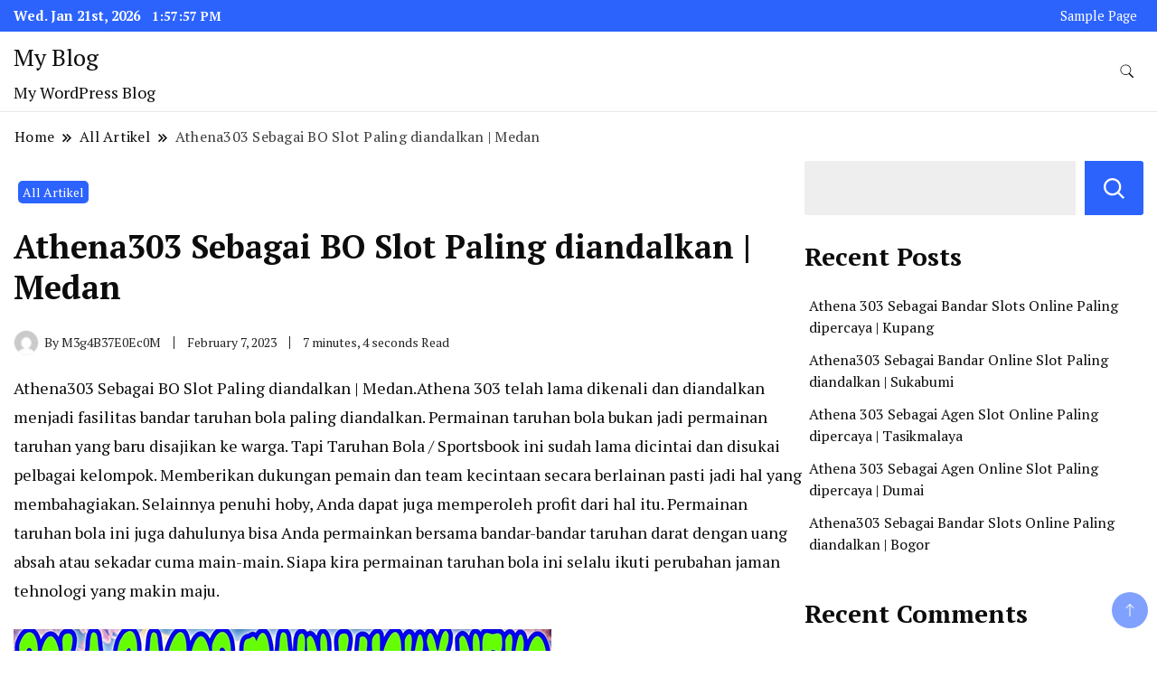

--- FILE ---
content_type: text/html; charset=UTF-8
request_url: https://pbn1.megagaming303.org/2023/02/07/athena303-sebagai-bo-slot-paling-diandalkan-medan/
body_size: 158547
content:
		<!DOCTYPE html>
		<html lang="en-US">
		<head itemscope itemtype="https://schema.org/WebSite">
		<meta charset="UTF-8">
		<meta name="viewport" content="width=device-width, initial-scale=1">
		<link rel="profile" href="http://gmpg.org/xfn/11">
		<meta name='robots' content='index, follow, max-image-preview:large, max-snippet:-1, max-video-preview:-1' />

	<!-- This site is optimized with the Yoast SEO plugin v20.8 - https://yoast.com/wordpress/plugins/seo/ -->
	<title>Athena303 Sebagai BO Slot Paling diandalkan | Medan</title>
	<meta name="description" content="Athena303 Sebagai BO Slot Paling diandalkan | Medan - Slots Online disiapkan oleh Athena 303 sebagai permainan terbaik" />
	<link rel="canonical" href="https://pbn1.megagaming303.org/2023/02/07/athena303-sebagai-bo-slot-paling-diandalkan-medan/" />
	<meta property="og:locale" content="en_US" />
	<meta property="og:type" content="article" />
	<meta property="og:title" content="Athena303 Sebagai BO Slot Paling diandalkan | Medan" />
	<meta property="og:description" content="Athena303 Sebagai BO Slot Paling diandalkan | Medan - Slots Online disiapkan oleh Athena 303 sebagai permainan terbaik" />
	<meta property="og:url" content="https://pbn1.megagaming303.org/2023/02/07/athena303-sebagai-bo-slot-paling-diandalkan-medan/" />
	<meta property="og:site_name" content="My Blog" />
	<meta property="article:published_time" content="2023-02-07T20:42:18+00:00" />
	<meta name="author" content="M3g4B37E0Ec0M" />
	<meta name="twitter:card" content="summary_large_image" />
	<meta name="twitter:label1" content="Written by" />
	<meta name="twitter:data1" content="M3g4B37E0Ec0M" />
	<meta name="twitter:label2" content="Est. reading time" />
	<meta name="twitter:data2" content="7 minutes" />
	<script type="application/ld+json" class="yoast-schema-graph">{"@context":"https://schema.org","@graph":[{"@type":"WebPage","@id":"https://pbn1.megagaming303.org/2023/02/07/athena303-sebagai-bo-slot-paling-diandalkan-medan/","url":"https://pbn1.megagaming303.org/2023/02/07/athena303-sebagai-bo-slot-paling-diandalkan-medan/","name":"Athena303 Sebagai BO Slot Paling diandalkan | Medan","isPartOf":{"@id":"https://pbn1.megagaming303.org/#website"},"datePublished":"2023-02-07T20:42:18+00:00","dateModified":"2023-02-07T20:42:18+00:00","author":{"@id":"https://pbn1.megagaming303.org/#/schema/person/1665f28df92a98b1d8561af95a792e2f"},"description":"Athena303 Sebagai BO Slot Paling diandalkan | Medan - Slots Online disiapkan oleh Athena 303 sebagai permainan terbaik","breadcrumb":{"@id":"https://pbn1.megagaming303.org/2023/02/07/athena303-sebagai-bo-slot-paling-diandalkan-medan/#breadcrumb"},"inLanguage":"en-US","potentialAction":[{"@type":"ReadAction","target":["https://pbn1.megagaming303.org/2023/02/07/athena303-sebagai-bo-slot-paling-diandalkan-medan/"]}]},{"@type":"BreadcrumbList","@id":"https://pbn1.megagaming303.org/2023/02/07/athena303-sebagai-bo-slot-paling-diandalkan-medan/#breadcrumb","itemListElement":[{"@type":"ListItem","position":1,"name":"Home","item":"https://pbn1.megagaming303.org/"},{"@type":"ListItem","position":2,"name":"Athena303 Sebagai BO Slot Paling diandalkan | Medan"}]},{"@type":"WebSite","@id":"https://pbn1.megagaming303.org/#website","url":"https://pbn1.megagaming303.org/","name":"My Blog","description":"My WordPress Blog","potentialAction":[{"@type":"SearchAction","target":{"@type":"EntryPoint","urlTemplate":"https://pbn1.megagaming303.org/?s={search_term_string}"},"query-input":"required name=search_term_string"}],"inLanguage":"en-US"},{"@type":"Person","@id":"https://pbn1.megagaming303.org/#/schema/person/1665f28df92a98b1d8561af95a792e2f","name":"M3g4B37E0Ec0M","image":{"@type":"ImageObject","inLanguage":"en-US","@id":"https://pbn1.megagaming303.org/#/schema/person/image/","url":"https://secure.gravatar.com/avatar/347d4e2d0e9c4cad7d90599eced7aad936e81e0588c723d45b5ba2d12e4cd55f?s=96&d=mm&r=g","contentUrl":"https://secure.gravatar.com/avatar/347d4e2d0e9c4cad7d90599eced7aad936e81e0588c723d45b5ba2d12e4cd55f?s=96&d=mm&r=g","caption":"M3g4B37E0Ec0M"},"sameAs":["https://pbn1.megagaming303.org"],"url":"https://pbn1.megagaming303.org/author/m3g4b37e0ec0m/"}]}</script>
	<!-- / Yoast SEO plugin. -->


<link rel='dns-prefetch' href='//fonts.googleapis.com' />
<link rel="alternate" type="application/rss+xml" title="My Blog &raquo; Feed" href="https://pbn1.megagaming303.org/feed/" />
<link rel="alternate" type="application/rss+xml" title="My Blog &raquo; Comments Feed" href="https://pbn1.megagaming303.org/comments/feed/" />
<link rel="alternate" type="application/rss+xml" title="My Blog &raquo; Athena303 Sebagai BO Slot Paling diandalkan | Medan Comments Feed" href="https://pbn1.megagaming303.org/2023/02/07/athena303-sebagai-bo-slot-paling-diandalkan-medan/feed/" />
<link rel="alternate" title="oEmbed (JSON)" type="application/json+oembed" href="https://pbn1.megagaming303.org/wp-json/oembed/1.0/embed?url=https%3A%2F%2Fpbn1.megagaming303.org%2F2023%2F02%2F07%2Fathena303-sebagai-bo-slot-paling-diandalkan-medan%2F" />
<link rel="alternate" title="oEmbed (XML)" type="text/xml+oembed" href="https://pbn1.megagaming303.org/wp-json/oembed/1.0/embed?url=https%3A%2F%2Fpbn1.megagaming303.org%2F2023%2F02%2F07%2Fathena303-sebagai-bo-slot-paling-diandalkan-medan%2F&#038;format=xml" />
<style id='wp-img-auto-sizes-contain-inline-css'>
img:is([sizes=auto i],[sizes^="auto," i]){contain-intrinsic-size:3000px 1500px}
/*# sourceURL=wp-img-auto-sizes-contain-inline-css */
</style>
<style id='wp-emoji-styles-inline-css'>

	img.wp-smiley, img.emoji {
		display: inline !important;
		border: none !important;
		box-shadow: none !important;
		height: 1em !important;
		width: 1em !important;
		margin: 0 0.07em !important;
		vertical-align: -0.1em !important;
		background: none !important;
		padding: 0 !important;
	}
/*# sourceURL=wp-emoji-styles-inline-css */
</style>
<style id='wp-block-library-inline-css'>
:root{--wp-block-synced-color:#7a00df;--wp-block-synced-color--rgb:122,0,223;--wp-bound-block-color:var(--wp-block-synced-color);--wp-editor-canvas-background:#ddd;--wp-admin-theme-color:#007cba;--wp-admin-theme-color--rgb:0,124,186;--wp-admin-theme-color-darker-10:#006ba1;--wp-admin-theme-color-darker-10--rgb:0,107,160.5;--wp-admin-theme-color-darker-20:#005a87;--wp-admin-theme-color-darker-20--rgb:0,90,135;--wp-admin-border-width-focus:2px}@media (min-resolution:192dpi){:root{--wp-admin-border-width-focus:1.5px}}.wp-element-button{cursor:pointer}:root .has-very-light-gray-background-color{background-color:#eee}:root .has-very-dark-gray-background-color{background-color:#313131}:root .has-very-light-gray-color{color:#eee}:root .has-very-dark-gray-color{color:#313131}:root .has-vivid-green-cyan-to-vivid-cyan-blue-gradient-background{background:linear-gradient(135deg,#00d084,#0693e3)}:root .has-purple-crush-gradient-background{background:linear-gradient(135deg,#34e2e4,#4721fb 50%,#ab1dfe)}:root .has-hazy-dawn-gradient-background{background:linear-gradient(135deg,#faaca8,#dad0ec)}:root .has-subdued-olive-gradient-background{background:linear-gradient(135deg,#fafae1,#67a671)}:root .has-atomic-cream-gradient-background{background:linear-gradient(135deg,#fdd79a,#004a59)}:root .has-nightshade-gradient-background{background:linear-gradient(135deg,#330968,#31cdcf)}:root .has-midnight-gradient-background{background:linear-gradient(135deg,#020381,#2874fc)}:root{--wp--preset--font-size--normal:16px;--wp--preset--font-size--huge:42px}.has-regular-font-size{font-size:1em}.has-larger-font-size{font-size:2.625em}.has-normal-font-size{font-size:var(--wp--preset--font-size--normal)}.has-huge-font-size{font-size:var(--wp--preset--font-size--huge)}.has-text-align-center{text-align:center}.has-text-align-left{text-align:left}.has-text-align-right{text-align:right}.has-fit-text{white-space:nowrap!important}#end-resizable-editor-section{display:none}.aligncenter{clear:both}.items-justified-left{justify-content:flex-start}.items-justified-center{justify-content:center}.items-justified-right{justify-content:flex-end}.items-justified-space-between{justify-content:space-between}.screen-reader-text{border:0;clip-path:inset(50%);height:1px;margin:-1px;overflow:hidden;padding:0;position:absolute;width:1px;word-wrap:normal!important}.screen-reader-text:focus{background-color:#ddd;clip-path:none;color:#444;display:block;font-size:1em;height:auto;left:5px;line-height:normal;padding:15px 23px 14px;text-decoration:none;top:5px;width:auto;z-index:100000}html :where(.has-border-color){border-style:solid}html :where([style*=border-top-color]){border-top-style:solid}html :where([style*=border-right-color]){border-right-style:solid}html :where([style*=border-bottom-color]){border-bottom-style:solid}html :where([style*=border-left-color]){border-left-style:solid}html :where([style*=border-width]){border-style:solid}html :where([style*=border-top-width]){border-top-style:solid}html :where([style*=border-right-width]){border-right-style:solid}html :where([style*=border-bottom-width]){border-bottom-style:solid}html :where([style*=border-left-width]){border-left-style:solid}html :where(img[class*=wp-image-]){height:auto;max-width:100%}:where(figure){margin:0 0 1em}html :where(.is-position-sticky){--wp-admin--admin-bar--position-offset:var(--wp-admin--admin-bar--height,0px)}@media screen and (max-width:600px){html :where(.is-position-sticky){--wp-admin--admin-bar--position-offset:0px}}

/*# sourceURL=wp-block-library-inline-css */
</style><style id='wp-block-archives-inline-css'>
.wp-block-archives{box-sizing:border-box}.wp-block-archives-dropdown label{display:block}
/*# sourceURL=https://pbn1.megagaming303.org/wp-includes/blocks/archives/style.min.css */
</style>
<style id='wp-block-categories-inline-css'>
.wp-block-categories{box-sizing:border-box}.wp-block-categories.alignleft{margin-right:2em}.wp-block-categories.alignright{margin-left:2em}.wp-block-categories.wp-block-categories-dropdown.aligncenter{text-align:center}.wp-block-categories .wp-block-categories__label{display:block;width:100%}
/*# sourceURL=https://pbn1.megagaming303.org/wp-includes/blocks/categories/style.min.css */
</style>
<style id='wp-block-heading-inline-css'>
h1:where(.wp-block-heading).has-background,h2:where(.wp-block-heading).has-background,h3:where(.wp-block-heading).has-background,h4:where(.wp-block-heading).has-background,h5:where(.wp-block-heading).has-background,h6:where(.wp-block-heading).has-background{padding:1.25em 2.375em}h1.has-text-align-left[style*=writing-mode]:where([style*=vertical-lr]),h1.has-text-align-right[style*=writing-mode]:where([style*=vertical-rl]),h2.has-text-align-left[style*=writing-mode]:where([style*=vertical-lr]),h2.has-text-align-right[style*=writing-mode]:where([style*=vertical-rl]),h3.has-text-align-left[style*=writing-mode]:where([style*=vertical-lr]),h3.has-text-align-right[style*=writing-mode]:where([style*=vertical-rl]),h4.has-text-align-left[style*=writing-mode]:where([style*=vertical-lr]),h4.has-text-align-right[style*=writing-mode]:where([style*=vertical-rl]),h5.has-text-align-left[style*=writing-mode]:where([style*=vertical-lr]),h5.has-text-align-right[style*=writing-mode]:where([style*=vertical-rl]),h6.has-text-align-left[style*=writing-mode]:where([style*=vertical-lr]),h6.has-text-align-right[style*=writing-mode]:where([style*=vertical-rl]){rotate:180deg}
/*# sourceURL=https://pbn1.megagaming303.org/wp-includes/blocks/heading/style.min.css */
</style>
<style id='wp-block-latest-comments-inline-css'>
ol.wp-block-latest-comments{box-sizing:border-box;margin-left:0}:where(.wp-block-latest-comments:not([style*=line-height] .wp-block-latest-comments__comment)){line-height:1.1}:where(.wp-block-latest-comments:not([style*=line-height] .wp-block-latest-comments__comment-excerpt p)){line-height:1.8}.has-dates :where(.wp-block-latest-comments:not([style*=line-height])),.has-excerpts :where(.wp-block-latest-comments:not([style*=line-height])){line-height:1.5}.wp-block-latest-comments .wp-block-latest-comments{padding-left:0}.wp-block-latest-comments__comment{list-style:none;margin-bottom:1em}.has-avatars .wp-block-latest-comments__comment{list-style:none;min-height:2.25em}.has-avatars .wp-block-latest-comments__comment .wp-block-latest-comments__comment-excerpt,.has-avatars .wp-block-latest-comments__comment .wp-block-latest-comments__comment-meta{margin-left:3.25em}.wp-block-latest-comments__comment-excerpt p{font-size:.875em;margin:.36em 0 1.4em}.wp-block-latest-comments__comment-date{display:block;font-size:.75em}.wp-block-latest-comments .avatar,.wp-block-latest-comments__comment-avatar{border-radius:1.5em;display:block;float:left;height:2.5em;margin-right:.75em;width:2.5em}.wp-block-latest-comments[class*=-font-size] a,.wp-block-latest-comments[style*=font-size] a{font-size:inherit}
/*# sourceURL=https://pbn1.megagaming303.org/wp-includes/blocks/latest-comments/style.min.css */
</style>
<style id='wp-block-latest-posts-inline-css'>
.wp-block-latest-posts{box-sizing:border-box}.wp-block-latest-posts.alignleft{margin-right:2em}.wp-block-latest-posts.alignright{margin-left:2em}.wp-block-latest-posts.wp-block-latest-posts__list{list-style:none}.wp-block-latest-posts.wp-block-latest-posts__list li{clear:both;overflow-wrap:break-word}.wp-block-latest-posts.is-grid{display:flex;flex-wrap:wrap}.wp-block-latest-posts.is-grid li{margin:0 1.25em 1.25em 0;width:100%}@media (min-width:600px){.wp-block-latest-posts.columns-2 li{width:calc(50% - .625em)}.wp-block-latest-posts.columns-2 li:nth-child(2n){margin-right:0}.wp-block-latest-posts.columns-3 li{width:calc(33.33333% - .83333em)}.wp-block-latest-posts.columns-3 li:nth-child(3n){margin-right:0}.wp-block-latest-posts.columns-4 li{width:calc(25% - .9375em)}.wp-block-latest-posts.columns-4 li:nth-child(4n){margin-right:0}.wp-block-latest-posts.columns-5 li{width:calc(20% - 1em)}.wp-block-latest-posts.columns-5 li:nth-child(5n){margin-right:0}.wp-block-latest-posts.columns-6 li{width:calc(16.66667% - 1.04167em)}.wp-block-latest-posts.columns-6 li:nth-child(6n){margin-right:0}}:root :where(.wp-block-latest-posts.is-grid){padding:0}:root :where(.wp-block-latest-posts.wp-block-latest-posts__list){padding-left:0}.wp-block-latest-posts__post-author,.wp-block-latest-posts__post-date{display:block;font-size:.8125em}.wp-block-latest-posts__post-excerpt,.wp-block-latest-posts__post-full-content{margin-bottom:1em;margin-top:.5em}.wp-block-latest-posts__featured-image a{display:inline-block}.wp-block-latest-posts__featured-image img{height:auto;max-width:100%;width:auto}.wp-block-latest-posts__featured-image.alignleft{float:left;margin-right:1em}.wp-block-latest-posts__featured-image.alignright{float:right;margin-left:1em}.wp-block-latest-posts__featured-image.aligncenter{margin-bottom:1em;text-align:center}
/*# sourceURL=https://pbn1.megagaming303.org/wp-includes/blocks/latest-posts/style.min.css */
</style>
<style id='wp-block-search-inline-css'>
.wp-block-search__button{margin-left:10px;word-break:normal}.wp-block-search__button.has-icon{line-height:0}.wp-block-search__button svg{height:1.25em;min-height:24px;min-width:24px;width:1.25em;fill:currentColor;vertical-align:text-bottom}:where(.wp-block-search__button){border:1px solid #ccc;padding:6px 10px}.wp-block-search__inside-wrapper{display:flex;flex:auto;flex-wrap:nowrap;max-width:100%}.wp-block-search__label{width:100%}.wp-block-search.wp-block-search__button-only .wp-block-search__button{box-sizing:border-box;display:flex;flex-shrink:0;justify-content:center;margin-left:0;max-width:100%}.wp-block-search.wp-block-search__button-only .wp-block-search__inside-wrapper{min-width:0!important;transition-property:width}.wp-block-search.wp-block-search__button-only .wp-block-search__input{flex-basis:100%;transition-duration:.3s}.wp-block-search.wp-block-search__button-only.wp-block-search__searchfield-hidden,.wp-block-search.wp-block-search__button-only.wp-block-search__searchfield-hidden .wp-block-search__inside-wrapper{overflow:hidden}.wp-block-search.wp-block-search__button-only.wp-block-search__searchfield-hidden .wp-block-search__input{border-left-width:0!important;border-right-width:0!important;flex-basis:0;flex-grow:0;margin:0;min-width:0!important;padding-left:0!important;padding-right:0!important;width:0!important}:where(.wp-block-search__input){appearance:none;border:1px solid #949494;flex-grow:1;font-family:inherit;font-size:inherit;font-style:inherit;font-weight:inherit;letter-spacing:inherit;line-height:inherit;margin-left:0;margin-right:0;min-width:3rem;padding:8px;text-decoration:unset!important;text-transform:inherit}:where(.wp-block-search__button-inside .wp-block-search__inside-wrapper){background-color:#fff;border:1px solid #949494;box-sizing:border-box;padding:4px}:where(.wp-block-search__button-inside .wp-block-search__inside-wrapper) .wp-block-search__input{border:none;border-radius:0;padding:0 4px}:where(.wp-block-search__button-inside .wp-block-search__inside-wrapper) .wp-block-search__input:focus{outline:none}:where(.wp-block-search__button-inside .wp-block-search__inside-wrapper) :where(.wp-block-search__button){padding:4px 8px}.wp-block-search.aligncenter .wp-block-search__inside-wrapper{margin:auto}.wp-block[data-align=right] .wp-block-search.wp-block-search__button-only .wp-block-search__inside-wrapper{float:right}
/*# sourceURL=https://pbn1.megagaming303.org/wp-includes/blocks/search/style.min.css */
</style>
<style id='wp-block-group-inline-css'>
.wp-block-group{box-sizing:border-box}:where(.wp-block-group.wp-block-group-is-layout-constrained){position:relative}
/*# sourceURL=https://pbn1.megagaming303.org/wp-includes/blocks/group/style.min.css */
</style>
<style id='global-styles-inline-css'>
:root{--wp--preset--aspect-ratio--square: 1;--wp--preset--aspect-ratio--4-3: 4/3;--wp--preset--aspect-ratio--3-4: 3/4;--wp--preset--aspect-ratio--3-2: 3/2;--wp--preset--aspect-ratio--2-3: 2/3;--wp--preset--aspect-ratio--16-9: 16/9;--wp--preset--aspect-ratio--9-16: 9/16;--wp--preset--color--black: #000000;--wp--preset--color--cyan-bluish-gray: #abb8c3;--wp--preset--color--white: #ffffff;--wp--preset--color--pale-pink: #f78da7;--wp--preset--color--vivid-red: #cf2e2e;--wp--preset--color--luminous-vivid-orange: #ff6900;--wp--preset--color--luminous-vivid-amber: #fcb900;--wp--preset--color--light-green-cyan: #7bdcb5;--wp--preset--color--vivid-green-cyan: #00d084;--wp--preset--color--pale-cyan-blue: #8ed1fc;--wp--preset--color--vivid-cyan-blue: #0693e3;--wp--preset--color--vivid-purple: #9b51e0;--wp--preset--gradient--vivid-cyan-blue-to-vivid-purple: linear-gradient(135deg,rgb(6,147,227) 0%,rgb(155,81,224) 100%);--wp--preset--gradient--light-green-cyan-to-vivid-green-cyan: linear-gradient(135deg,rgb(122,220,180) 0%,rgb(0,208,130) 100%);--wp--preset--gradient--luminous-vivid-amber-to-luminous-vivid-orange: linear-gradient(135deg,rgb(252,185,0) 0%,rgb(255,105,0) 100%);--wp--preset--gradient--luminous-vivid-orange-to-vivid-red: linear-gradient(135deg,rgb(255,105,0) 0%,rgb(207,46,46) 100%);--wp--preset--gradient--very-light-gray-to-cyan-bluish-gray: linear-gradient(135deg,rgb(238,238,238) 0%,rgb(169,184,195) 100%);--wp--preset--gradient--cool-to-warm-spectrum: linear-gradient(135deg,rgb(74,234,220) 0%,rgb(151,120,209) 20%,rgb(207,42,186) 40%,rgb(238,44,130) 60%,rgb(251,105,98) 80%,rgb(254,248,76) 100%);--wp--preset--gradient--blush-light-purple: linear-gradient(135deg,rgb(255,206,236) 0%,rgb(152,150,240) 100%);--wp--preset--gradient--blush-bordeaux: linear-gradient(135deg,rgb(254,205,165) 0%,rgb(254,45,45) 50%,rgb(107,0,62) 100%);--wp--preset--gradient--luminous-dusk: linear-gradient(135deg,rgb(255,203,112) 0%,rgb(199,81,192) 50%,rgb(65,88,208) 100%);--wp--preset--gradient--pale-ocean: linear-gradient(135deg,rgb(255,245,203) 0%,rgb(182,227,212) 50%,rgb(51,167,181) 100%);--wp--preset--gradient--electric-grass: linear-gradient(135deg,rgb(202,248,128) 0%,rgb(113,206,126) 100%);--wp--preset--gradient--midnight: linear-gradient(135deg,rgb(2,3,129) 0%,rgb(40,116,252) 100%);--wp--preset--font-size--small: 13px;--wp--preset--font-size--medium: 20px;--wp--preset--font-size--large: 36px;--wp--preset--font-size--x-large: 42px;--wp--preset--spacing--20: 0.44rem;--wp--preset--spacing--30: 0.67rem;--wp--preset--spacing--40: 1rem;--wp--preset--spacing--50: 1.5rem;--wp--preset--spacing--60: 2.25rem;--wp--preset--spacing--70: 3.38rem;--wp--preset--spacing--80: 5.06rem;--wp--preset--shadow--natural: 6px 6px 9px rgba(0, 0, 0, 0.2);--wp--preset--shadow--deep: 12px 12px 50px rgba(0, 0, 0, 0.4);--wp--preset--shadow--sharp: 6px 6px 0px rgba(0, 0, 0, 0.2);--wp--preset--shadow--outlined: 6px 6px 0px -3px rgb(255, 255, 255), 6px 6px rgb(0, 0, 0);--wp--preset--shadow--crisp: 6px 6px 0px rgb(0, 0, 0);}:where(.is-layout-flex){gap: 0.5em;}:where(.is-layout-grid){gap: 0.5em;}body .is-layout-flex{display: flex;}.is-layout-flex{flex-wrap: wrap;align-items: center;}.is-layout-flex > :is(*, div){margin: 0;}body .is-layout-grid{display: grid;}.is-layout-grid > :is(*, div){margin: 0;}:where(.wp-block-columns.is-layout-flex){gap: 2em;}:where(.wp-block-columns.is-layout-grid){gap: 2em;}:where(.wp-block-post-template.is-layout-flex){gap: 1.25em;}:where(.wp-block-post-template.is-layout-grid){gap: 1.25em;}.has-black-color{color: var(--wp--preset--color--black) !important;}.has-cyan-bluish-gray-color{color: var(--wp--preset--color--cyan-bluish-gray) !important;}.has-white-color{color: var(--wp--preset--color--white) !important;}.has-pale-pink-color{color: var(--wp--preset--color--pale-pink) !important;}.has-vivid-red-color{color: var(--wp--preset--color--vivid-red) !important;}.has-luminous-vivid-orange-color{color: var(--wp--preset--color--luminous-vivid-orange) !important;}.has-luminous-vivid-amber-color{color: var(--wp--preset--color--luminous-vivid-amber) !important;}.has-light-green-cyan-color{color: var(--wp--preset--color--light-green-cyan) !important;}.has-vivid-green-cyan-color{color: var(--wp--preset--color--vivid-green-cyan) !important;}.has-pale-cyan-blue-color{color: var(--wp--preset--color--pale-cyan-blue) !important;}.has-vivid-cyan-blue-color{color: var(--wp--preset--color--vivid-cyan-blue) !important;}.has-vivid-purple-color{color: var(--wp--preset--color--vivid-purple) !important;}.has-black-background-color{background-color: var(--wp--preset--color--black) !important;}.has-cyan-bluish-gray-background-color{background-color: var(--wp--preset--color--cyan-bluish-gray) !important;}.has-white-background-color{background-color: var(--wp--preset--color--white) !important;}.has-pale-pink-background-color{background-color: var(--wp--preset--color--pale-pink) !important;}.has-vivid-red-background-color{background-color: var(--wp--preset--color--vivid-red) !important;}.has-luminous-vivid-orange-background-color{background-color: var(--wp--preset--color--luminous-vivid-orange) !important;}.has-luminous-vivid-amber-background-color{background-color: var(--wp--preset--color--luminous-vivid-amber) !important;}.has-light-green-cyan-background-color{background-color: var(--wp--preset--color--light-green-cyan) !important;}.has-vivid-green-cyan-background-color{background-color: var(--wp--preset--color--vivid-green-cyan) !important;}.has-pale-cyan-blue-background-color{background-color: var(--wp--preset--color--pale-cyan-blue) !important;}.has-vivid-cyan-blue-background-color{background-color: var(--wp--preset--color--vivid-cyan-blue) !important;}.has-vivid-purple-background-color{background-color: var(--wp--preset--color--vivid-purple) !important;}.has-black-border-color{border-color: var(--wp--preset--color--black) !important;}.has-cyan-bluish-gray-border-color{border-color: var(--wp--preset--color--cyan-bluish-gray) !important;}.has-white-border-color{border-color: var(--wp--preset--color--white) !important;}.has-pale-pink-border-color{border-color: var(--wp--preset--color--pale-pink) !important;}.has-vivid-red-border-color{border-color: var(--wp--preset--color--vivid-red) !important;}.has-luminous-vivid-orange-border-color{border-color: var(--wp--preset--color--luminous-vivid-orange) !important;}.has-luminous-vivid-amber-border-color{border-color: var(--wp--preset--color--luminous-vivid-amber) !important;}.has-light-green-cyan-border-color{border-color: var(--wp--preset--color--light-green-cyan) !important;}.has-vivid-green-cyan-border-color{border-color: var(--wp--preset--color--vivid-green-cyan) !important;}.has-pale-cyan-blue-border-color{border-color: var(--wp--preset--color--pale-cyan-blue) !important;}.has-vivid-cyan-blue-border-color{border-color: var(--wp--preset--color--vivid-cyan-blue) !important;}.has-vivid-purple-border-color{border-color: var(--wp--preset--color--vivid-purple) !important;}.has-vivid-cyan-blue-to-vivid-purple-gradient-background{background: var(--wp--preset--gradient--vivid-cyan-blue-to-vivid-purple) !important;}.has-light-green-cyan-to-vivid-green-cyan-gradient-background{background: var(--wp--preset--gradient--light-green-cyan-to-vivid-green-cyan) !important;}.has-luminous-vivid-amber-to-luminous-vivid-orange-gradient-background{background: var(--wp--preset--gradient--luminous-vivid-amber-to-luminous-vivid-orange) !important;}.has-luminous-vivid-orange-to-vivid-red-gradient-background{background: var(--wp--preset--gradient--luminous-vivid-orange-to-vivid-red) !important;}.has-very-light-gray-to-cyan-bluish-gray-gradient-background{background: var(--wp--preset--gradient--very-light-gray-to-cyan-bluish-gray) !important;}.has-cool-to-warm-spectrum-gradient-background{background: var(--wp--preset--gradient--cool-to-warm-spectrum) !important;}.has-blush-light-purple-gradient-background{background: var(--wp--preset--gradient--blush-light-purple) !important;}.has-blush-bordeaux-gradient-background{background: var(--wp--preset--gradient--blush-bordeaux) !important;}.has-luminous-dusk-gradient-background{background: var(--wp--preset--gradient--luminous-dusk) !important;}.has-pale-ocean-gradient-background{background: var(--wp--preset--gradient--pale-ocean) !important;}.has-electric-grass-gradient-background{background: var(--wp--preset--gradient--electric-grass) !important;}.has-midnight-gradient-background{background: var(--wp--preset--gradient--midnight) !important;}.has-small-font-size{font-size: var(--wp--preset--font-size--small) !important;}.has-medium-font-size{font-size: var(--wp--preset--font-size--medium) !important;}.has-large-font-size{font-size: var(--wp--preset--font-size--large) !important;}.has-x-large-font-size{font-size: var(--wp--preset--font-size--x-large) !important;}
/*# sourceURL=global-styles-inline-css */
</style>

<style id='classic-theme-styles-inline-css'>
/*! This file is auto-generated */
.wp-block-button__link{color:#fff;background-color:#32373c;border-radius:9999px;box-shadow:none;text-decoration:none;padding:calc(.667em + 2px) calc(1.333em + 2px);font-size:1.125em}.wp-block-file__button{background:#32373c;color:#fff;text-decoration:none}
/*# sourceURL=/wp-includes/css/classic-themes.min.css */
</style>
<link rel='stylesheet' id='news-blog-google-fonts-css' href='https://fonts.googleapis.com/css?family=PT+Serif%3A300%2C300i%2C400%2C400i%2C700%2C700i%7CNunito+Sans%3A300%2C300i%2C400%2C400i%2C500%2C500i%2C600%2C600i&#038;subset=latin%2Clatin-ext' media='all' />
<link rel='stylesheet' id='news-blog-bootstrap-css' href='https://pbn1.megagaming303.org/wp-content/themes/news-blog/css/bootstrap.css?ver=6.9' media='all' />
<link rel='stylesheet' id='news-blog-style-css' href='https://pbn1.megagaming303.org/wp-content/themes/news-blog/style.css?ver=6.9' media='all' />
<script src="https://pbn1.megagaming303.org/wp-includes/js/jquery/jquery.min.js?ver=3.7.1" id="jquery-core-js"></script>
<script src="https://pbn1.megagaming303.org/wp-includes/js/jquery/jquery-migrate.min.js?ver=3.4.1" id="jquery-migrate-js"></script>
<script src="https://pbn1.megagaming303.org/wp-content/themes/news-blog/js/bootstrap.js?ver=6.9" id="news-blog-bootstrap-js"></script>
<script src="https://pbn1.megagaming303.org/wp-content/themes/news-blog/js/jquery.marquee.js?ver=6.9" id="news-blog--marquee-js"></script>
<link rel="https://api.w.org/" href="https://pbn1.megagaming303.org/wp-json/" /><link rel="alternate" title="JSON" type="application/json" href="https://pbn1.megagaming303.org/wp-json/wp/v2/posts/366576" /><link rel="EditURI" type="application/rsd+xml" title="RSD" href="https://pbn1.megagaming303.org/xmlrpc.php?rsd" />
<meta name="generator" content="WordPress 6.9" />
<link rel='shortlink' href='https://pbn1.megagaming303.org/?p=366576' />
	<style type="text/css" id="custom-theme-colors" >
        :root {
            --gbl-primary-color: #2c63fd ;
            --gbl-secondary-color: #32B9A5 ;
            --gbl-primary-font: PT Serif, Serif ;
            --gbl-secondary-font: Nunito Sans, Sans Serif ;
            --logo-width: 130 ;
            --header-text-color: ##000000 ;            
            --footer-color: #000 ;
            --footer-text-color: #eee ;
            --content-width: 1280px ;
            --woo-bar-color: #fff ;  
            --woo-bar-bg-color: #2c63fd ;
            --menu-text-color: #fff ;  
            --menu-bg-color: #0065d8 ;  
            --text-color: #0c0c0c ;
            --topbar-bg-color: #2c63fd ;
            --topbar-text-color: #fff ;
            --e-global-color-primary: #2c63fd ;
            
        }
        .site-branding img.custom-logo {
            max-width:130px ;    
        }
        @media (min-width: 1024px) {
            #masthead {
                background-image:url('');
                background-size: cover;
                background-position: center center;
            }
        }
        body.custom-background-image .site, 
        body.custom-background-color .site,
        .mobile-navigation {
            background-color: #ffffff;
        }
        .site-footer {
            background:url("") ;
            background-repeat: no-repeat;
            background-size: cover;
            background-position: center center;
        }
        
        .site-footer .footer-overlay {
            background-color:#000;
        }
                
	</style>
<link rel="pingback" href="https://pbn1.megagaming303.org/xmlrpc.php"></head>

<body class="wp-singular post-template-default single single-post postid-366576 single-format-standard wp-theme-news-blog rightsidebar" itemscope itemtype="https://schema.org/WebPage">
    
		<div id="page" class="site">
			<a class="skip-link screen-reader-text" href="#primary">Skip to content</a>
		    
		<header id="masthead" class="site-header style-one 
        "
        itemscope itemtype="https://schema.org/WPHeader">
            
                        
            <div class="top-bar-menu">
                <div class="container">
                    <div class="left-menu">
                                    
                                              <span class="header-date-time">
                          <li><span class="header-date">Wed. Jan 21st, 2026                           </span>
                          <span id="time" class="time"></span>
                          </li>
                          </span>                         
                                                
                    </div>
                    
                    <div class="right-menu">
                    <div class="menu"><ul>
<li class="page_item page-item-2"><a href="https://pbn1.megagaming303.org/sample-page/">Sample Page</a></li>
</ul></div>
                    </div>
                    
                </div>
            </div>
            
             
                         
			<div class=" main-menu-wrap ">
                <div class="container">
				<div class="header-wrapper">
					        <div class="site-branding" itemscope itemtype="https://schema.org/Organization">
            <div class="site-title-logo">                <p class="site-title" itemprop="name"><a href="https://pbn1.megagaming303.org/" rel="home" itemprop="url">My Blog</a></p>
                                <p class="site-description" itemprop="description">My WordPress Blog</p>
                        </div>
        </div><!-- .site-branding -->
        					<div class="nav-wrap">
                        						<div class="header-left">
													</div>
						<div class="header-right">
								<div class="header-search">
		<button class="header-search-icon" aria-label="search form toggle" data-toggle-target=".search-modal" data-toggle-body-class="showing-search-modal" data-set-focus=".search-modal .search-field" aria-expanded="false">
			<svg xmlns="http://www.w3.org/2000/svg" width="16.197" height="16.546"
                viewBox="0 0 16.197 16.546" aria-label="Search Icon">
                <path id="icons8-search"
                    d="M9.939,3a5.939,5.939,0,1,0,3.472,10.754l4.6,4.585.983-.983L14.448,12.8A5.939,5.939,0,0,0,9.939,3Zm0,.7A5.24,5.24,0,1,1,4.7,8.939,5.235,5.235,0,0,1,9.939,3.7Z"
                    transform="translate(-3.5 -2.5) "
                    stroke-width="2"  />
            </svg>
		</button>
		<div class="header-search-form search-modal cover-modal" data-modal-target-string=".search-modal">
			<div class="header-search-inner-wrap">'
				<form role="search" method="get" class="search-form" action="https://pbn1.megagaming303.org/">
				<label>
					<span class="screen-reader-text">Search for:</span>
					<input type="search" class="search-field" placeholder="Search &hellip;" value="" name="s" />
				</label>
				<input type="submit" class="search-submit" value="Search" />
			</form>				<button aria-label="search form close" class="close" data-toggle-target=".search-modal" data-toggle-body-class="showing-search-modal" data-set-focus=".search-modal .search-field" aria-expanded="false"></button>
			</div>
		</div>
	</div><!-- .header-seearch -->
						</div>
                                                
					</div><!-- #site-navigation -->
				</div>
                </div>
			</div>
            
                <div class="mobile-header">
        <div class="header-main">
            <div class="container">
                <div class="mob-nav-site-branding-wrap">
                    <div class="header-center">
                                <div class="site-branding" itemscope itemtype="https://schema.org/Organization">
            <div class="site-title-logo">                <p class="site-title" itemprop="name"><a href="https://pbn1.megagaming303.org/" rel="home" itemprop="url">My Blog</a></p>
                                <p class="site-description" itemprop="description">My WordPress Blog</p>
                        </div>
        </div><!-- .site-branding -->
                            </div>
                    <button id="menu-opener" data-toggle-target=".main-menu-modal" data-toggle-body-class="showing-main-menu-modal" aria-expanded="false" data-set-focus=".close-main-nav-toggle">
                        <span></span>
                        <span></span>
                        <span></span>
                    </button>
                </div>
            </div>
        </div>
        <div class="mobile-header-wrap">
            <div class="mobile-menu-wrapper">
                <nav id="mobile-site-navigation" class="main-navigation mobile-navigation">        
                    <div class="primary-menu-list main-menu-modal cover-modal" data-modal-target-string=".main-menu-modal">                  
                        <button class="close close-main-nav-toggle" data-toggle-target=".main-menu-modal" data-toggle-body-class="showing-main-menu-modal" aria-expanded="false" data-set-focus=".main-menu-modal"></button>
                        <div class="mobile-social-wrap">
                              
                        </div>
                        <div class="mobile-menu" aria-label="Mobile">
                                                    </div>
                    </div>
                </nav><!-- #mobile-site-navigation -->
            </div>
        </div>  
    </div>
            
		</header><!-- #masthead -->
    

     	<div id="primary" class="content-area">
		<div class="container">
            <div class="breadcrumb-wrapper">
				<header class="page-header"> <div ><div class="breadcrumb-wrapper"><div id="crumbs" itemscope itemtype="http://schema.org/BreadcrumbList">
                <span itemprop="itemListElement" itemscope itemtype="http://schema.org/ListItem">
                    <a href="https://pbn1.megagaming303.org" itemprop="item"><span itemprop="name">Home</span></a><meta itemprop="position" content="1" /><span class="separator"><svg width="13" height="13" viewBox="0 0 13 13" fill="none" xmlns="http://www.w3.org/2000/svg" aria-label="Breadcrumb Icon"><path d="M6.839 12.02L5.424 10.607L10.024 6.007L5.424 1.407L6.839 0L12.849 6.01L6.84 12.02H6.839ZM1.414 12.02L0 10.607L4.6 6.007L0 1.414L1.414 0L7.425 6.01L1.415 12.02H1.414V12.02Z" /></svg></span></span><span itemprop="itemListElement" itemscope itemtype="http://schema.org/ListItem"><a itemprop="item" href="https://pbn1.megagaming303.org/category/all-artikel/"><span itemprop="name">All Artikel</span></a><meta itemprop="position" content="2" /><span class="separator"><svg width="13" height="13" viewBox="0 0 13 13" fill="none" xmlns="http://www.w3.org/2000/svg" aria-label="Breadcrumb Icon"><path d="M6.839 12.02L5.424 10.607L10.024 6.007L5.424 1.407L6.839 0L12.849 6.01L6.84 12.02H6.839ZM1.414 12.02L0 10.607L4.6 6.007L0 1.414L1.414 0L7.425 6.01L1.415 12.02H1.414V12.02Z" /></svg></span></span><span class="current" itemprop="itemListElement" itemscope itemtype="http://schema.org/ListItem"><a itemprop="item" href="https://pbn1.megagaming303.org/2023/02/07/athena303-sebagai-bo-slot-paling-diandalkan-medan/"><span itemprop="name">Athena303 Sebagai BO Slot Paling diandalkan | Medan</span></a><meta itemprop="position" content="3" /></span></div></div></header><!-- .crumbs -->			</div>
			<div class="page-grid">
				<main id="main" class="site-main">
					
<article id="post-366576" class="post-366576 post type-post status-publish format-standard hentry category-all-artikel tag-slot-gacor tag-slot-online">
	<div class="post-image">
				<header class="entry-header">
			<div class="category--wrapper">
				<span class="category"><a href="https://pbn1.megagaming303.org/category/all-artikel/">All Artikel</a></span>			</div>
			<div class="entry-title-wrapper">
				<h1 class="entry-title">Athena303 Sebagai BO Slot Paling diandalkan | Medan</h1>			</div>
			        <div class="auth-details">
            <div class="author-desc">
                 
                    <div class="author-details">
                        <img alt='author' src='https://secure.gravatar.com/avatar/347d4e2d0e9c4cad7d90599eced7aad936e81e0588c723d45b5ba2d12e4cd55f?s=28&#038;d=mm&#038;r=g' srcset='https://secure.gravatar.com/avatar/347d4e2d0e9c4cad7d90599eced7aad936e81e0588c723d45b5ba2d12e4cd55f?s=56&#038;d=mm&#038;r=g 2x' class='avatar avatar-28 photo' height='28' width='28' decoding='async'/>                        <div class="author-name">
                            <span class="byline" itemprop="author" itemscope itemtype="https://schema.org/Person"> By <span class="author vcard"><a class="url fn n" href="https://pbn1.megagaming303.org/author/m3g4b37e0ec0m/" itemprop="url"><span itemprop="name">M3g4B37E0Ec0M</span></a></span></span>                        </div>

                    </div>
                                    <span class="date">
                        <span class="posted-on"><a href="https://pbn1.megagaming303.org/2023/02/07/athena303-sebagai-bo-slot-paling-diandalkan-medan/" rel="bookmark"><time class="entry-date published updated" datetime="2023-02-07T20:42:18+00:00" itemprop="datePublished">February 7, 2023</time><time class="updated" datetime="2023-02-07T20:42:18+00:00" itemprop="dateModified">February 7, 2023</time></a></span>                    </span>
                            <div class="time">
                7 minutes, 4 seconds Read            </div>
                    </div>
        </div>
    		</header>
			
	</div>
	<div>
			<div class="entry-content" itemprop="text">
		<p>Athena303 Sebagai BO Slot Paling diandalkan | Medan.Athena 303 telah lama dikenali dan diandalkan menjadi fasilitas bandar taruhan bola paling diandalkan. Permainan taruhan bola bukan jadi permainan taruhan yang baru disajikan ke warga. Tapi Taruhan Bola / Sportsbook ini sudah lama dicintai dan disukai pelbagai kelompok. Memberikan dukungan pemain dan team kecintaan secara berlainan pasti jadi hal yang membahagiakan. Selainnya penuhi hoby, Anda dapat juga memperoleh profit dari hal itu. Permainan taruhan bola ini juga dahulunya bisa Anda permainkan bersama bandar-bandar taruhan darat dengan uang absah atau sekadar cuma main-main. Siapa kira permainan taruhan bola ini selalu ikuti perubahan jaman tehnologi yang makin maju.</p>
<p><img decoding="async" src=" https://blogger.googleusercontent.com/img/a/AVvXsEjWk72I5lxtnvrPM_s9f6jUp1TwhnG9sbsSNV-C_1B4_8jCSenuAs_PHO8K0c0Z6elw4dO-swEJRgwUdBDDOnNrysRcZu6HTZB4VoQ-x6EMn63zxHQtHdpHiC2uyyN4vbk3kse2nonZ7pbcYqzY2blJaFrpO0Eolf8vpv0GK-qDdDqbSHWARwzWAqBG " alt="athena303"></p>
<p>Dengan perubahan tehnologi yang makin hebat dan membikin seluruh jalan masuk jadi lebih gampang dan ringkas. Ada kedatangan Athena 303 yang dipercaya untuk menyiapkan service penempatan taruhan online dengan sistem resmi pasti memberi Anda bermacam keringanan. Anda dapat nikmati permainan taruhan bola dengan pasaran dan tipe taruhan paling komplet cuma di dalam 1 account.</p>
<p>Athena 303 membaca atensi beberapa bettor yang lumayan besar di dalam permainan taruhan bola, oleh sebab itu Athena 303 berprofesi bersama dengan server taruhan olahraga paling besar. Server taruhan olahraga yang disiapkan diantaranya SBOBET, MAXBET, CMD368 dan SABA SPORT. Seluruh server yang disiapkan pasti mempunyai keunggulannya masing &#8211; masing. Macam taruhan yang bisa Anda natural berbeda juga.</p>
<p>Anda bisa nikmati segala taruhan olahraga yang disiapkan oleh Athena 303 dimulai dari Sepak Bola, Bola Basket, Bola Voli, Bulu-bulu Tepis, Tenis Meja dan lain-lain. Pasaran taruhan yang bisa Anda cicipi juga beragam. Seperti Asian Handicap, Over Under, Mix Parlay, Tebak Score, 1X2, Outright atau Terka Jawara dan lain-lain. Sebagai Agen Bola Online Legal, menjadi keharusan Athena 303 untuk dapat memberi service taruhan bola online terbaik. Kapan pun dan dimana saja, Anda bisa nikmati seluruh permainan yang disiapkan. Anda dapat juga mendapatkan service info info bola dan Livescore terbaru dari Athena 303.</p>
<p>Athena 303 Penyuplai Live Kasino Online Terbaik<br />
Permainan Live Kasino kemungkinan telah bukanlah hal yang baru kembali untuk Anda. Kasino yaitu macam tipe permainan yang dari dulu benar-benar disukai oleh sebagian warga di beberapa teritori, terhitung Indonesia. Permainan Live Kasino cukup terkenal di luar negeri, tetapi di Indonesia cukup jadi diskusi yang memikat dan banyak dimainkan. Live Kasino dari dulu banyak dimainkan lantas di beberapa rumah casino. Di mana di rumah casino itu ada masing &#8211; masing mesin atau meja permainan yang didampingi oleh Live Dealer. Tetapi makin ke sini, tak ada rumah casino darat yang aktif di Indonesia. Sebab itu banyak bettor Kasino berlapang dada untuk habiskan tarif dan waktu berkunjung rumah casino di luar negeri.</p>
<p>Seperti permainan taruhan bola, Live Kasino berkembang secara pesat juga. Anda kini bisa mengirit banyak biaya dan waktu untuk bisa nikmati permainan yang ini. Bersama dengan Athena 303 sebagai penyuplai Live Kasino Online terbaik di Indonesia, Anda bisa nikmati segala permainan yang disiapkan melewati metode online. Anda perlu tergabung pada laman Athena 303 dengan tidak dipungut bayaran dan dapat mendapatkan beraneka permainan Live Kasino komplet di dalam 1 account. Walau dimainkan melewati metode online, melainkan bekerja bersama dengan server taruhan terbaik Athena 303 sediakan service Live Dealer yang hendak temani sejauh permainan taruhan Anda.</p>
<p>Athena 303 dipercaya untuk dapat Agen Kasino Online Sah di Indonesia. Anda masih tetap dapat rasakan kesan permainan Kasino seperti bermain di dalam rumah casino kongkrit malahan juga dengan jalan masuk yang lebiih ringkas. Permainan Live Kasino seperti Baccarat, Roulette, Sic Bo, Dragon Tiger, Blackjack dan bermacam-macam permainan kartu yang lain bisa Anda cicipi di dalam 1 jalan masuk saja bersama Athena 303. Anda tidak perlu sangsi untuk tergabung dan nikmati semua permainan yang disiapkan oleh Athena 303. Sebab seluruh akses permainan Anda disokong dan didorong oleh Server Kasino Paling besar di Asia. Diawali dari Sbobet Kasino, Maxbet Kasino, Big Kasino, ION Kasino, Pragmatic, Microgaming, WM Kasino, Sexy Baccarat dan lain-lain.</p>
<p>Siapakah yang tak mengenal permainan yang ini? Slots Online dari dulu sampai ketika ini sudah menjadi satu diantara permainan yang paling populer di semua kategori bettor. Permainan Slots Online banyak disukai karena penampilan bermainnya yang mempesona dan modalnya yang lumayan kecil tapi bisa menguntungkan yang besar. Dahulunya permainan Slots ini dimainkan dalambod format mesin bertuas yang ada di dalam rumah casino atau warung-warung yang sediakan mesin itu. Tetapi pelan-lahan permainan Slots ini bergerak ikuti perubahan tehnologi hingga bisa dimainkan melewati metode online.</p>
<p>Slots Online disiapkan oleh Athena 303 sebagai permainan terbaik yang dirujuk untuk sebagian pemula. Karena Slots Online mempunyai langkah bermain yang paling gampang dimengerti. Beberapa ratus permainan Slots disiapkan untuk Anda hanya di dalam 1 account di Athena 303. Anda perlu pilih permainan Slots yang mana mau Anda permainkan. Tiap-tiap permainan Slots ini mempunyai tingkat peruntungan yang berbeda juga. Untuk memudahkan Anda mendapatkan anjuran mesin permainan Slots mana yang direferensikan, Athena 303 ikut sediakan service Live RTP Slots yang senantiasa up-date. RTP Slots ini lumayan banyak dipakai beberapa bettor untuk jadi petunjuk mesin slots mana yang mempunyai tingkat peruntungan yang tinggi.</p>
<p>Untuk memberi peralatan service pilihan permainan slots, Athena 303 berprofesi bersama dengan server Slots terbaik di Asia. Hingga Anda ditegaskan bisa mendapatkan pengalaman terbaik dalam nikmati permainan Slots Online Gacor Sah dan Paling dipercaya bersama Athena 303. Adapun server permainan Slots Online yang disiapkan seumpama : Pragmatic Play, Habanero, Microgaming, PGsoft, TopTrend Gaming, SpadeGaming, Joker, CQ9 sampai Slot88. Masing &#8211; masing permainan Slots dari server itu pasti memiliki tingkat peruntungan dan kemenangan yang berbeda . Maka, percayakan jalan masuk permainan Slots Online Anda ke Athena 303. Banyak promosi dan moment Slots yang dihidangkan untuk bisa memberi Anda keuntungan yang lebih besar sehari-harinya.</p>
<p>Athena 303 Dengan Service Transaksi bisnis dan Permainan Komplet<br />
Untuk memberikan dukungan pengalaman bermain yang lebih lancar, Athena 303 senantiasa pastikan segala service yang ada pantas kebutuhan Anda. Anda senantiasa bisa lakukan transaksi bisnis deposit atau withdraw secara mudah sebab service transaksi bisnis komplet yang disiapkan. Athena 303 sediakan transaksi bisnis via Bank Lokal Indonesia seperti BCA, BRI, BNI, MANDIRI, CIMB, DANAMON, MAYBANK hingga dompet digital DANA, OVO, GOPAY dan LINKAJA. Dengan service transaksi bisnis yang komplet memungkinkannya Anda untuk lakukan transaksi bisnis 24 jam online. Minimum deposit cuma Rp. 25.000,- Anda dapat nikmati semua permainan yang disiapkan oleh Athena 303.</p>
<p>Athena 303 sediakan permainan taruhan online komplet yang lain yang dapat Anda cicipi cuma di dalam 1 account. Seperti permainan Togel Online, Tembak Ikan, Poker Online, Sabung Ayam dan E-sport. Seluruh permainan ini pasti memberi Anda pengalaman bermain yang berbeda. Jika Anda belum mendapati Website Bandar Paling dipercaya, Athena 303 menjadi pilihan yang paling pas untuk Anda. Sebab segala kebutuhan permainan taruhan online bisa Anda peroleh di Athena 303. Walau Anda terhitung pemula, tapi tidak boleh khawatir sebab Athena 303 sediakan Service Operator / Konsumen Servis yang siap untuk menolong dan menolong Anda dengan servis terbaik.</p>
<p>Promosi Paling besar Athena 303<br />
Promo selalu menjadi satu diantara hal yang senantiasa dilirik oleh sebagian bettor dikala sebelum tergabung dengan sebuah web. Athena 303 sebagai Situs Bandar Taruhan Paling diandalkan ikut serta pastikan Anda bisa mendapatkan keuntungan yang kian besar sehari-harinya. Selainnya service permainan dan transaksi bisnis yang paling komplet, Anda bisa juga nikmati bermacam macam promo yang disiapkan oleh Athena 303 untuk Anda. Kenyamanan Anda jadi hal yang senantiasa diprioritaskan oleh Athena 303. Register cuma-cuma dan dapatkan beragam promo menarik dan memberikan keuntungan dari Athena 303 sehari-harinya. Adapun promo yang dapat Anda temukan seperti berikut :</p>
<p>BONUS MEMBER BARU SLOT 50%<br />
BONUS MEMBER BARU SPORTSBOOK 20%<br />
BONUS MEMBER BARU ALL GAMES 10%<br />
BONUS DEPOSIT HARIAN 5%<br />
BONUS CASHBACK SPORTSBOOK 10%<br />
BONUS ROLLINGAN CASINO DAN SLOT UP TO 1%<br />
BONUS REFFERAL TERBESAR 3%<br />
EVENT FREESPIN SLOT 20%<br />
EVENT SLOT GACOR HINGGA JUTAAN RUPIAH<br />
LUCKY DRAW BULANAN<br />
KAOS EXCLUSIVE Athena 303<br />
Profit Tergabung di Athena 303<br />
Untuk cari dan pilih Laman Bandar Taruhan Online yang sah dan paling dipercaya, pasti bukanlah hal yang gampang. Karena dikala ini telah banyak sekali situs yang tawarkan service permainan taruhan online dengan profit masing &#8211; masing. Tetapi keuntungan besar sudah pasti tidak menjadi parameter untuk Anda. Anda seharusnya tetap pastikan keamanan dari website itu. Athena 303 sebagai Website Bandar Taruhan Online yang sudah lama dilegalkan dan dipercaya untuk menyiapkan service permainan yang Anda perlukan. Anda tidak perlu kuatir sebab Athena 303 senantiasa memprioritaskan kenyamanan dan keamanan sebagian bettor. Selainnya dibanding itu, Athena 303 sudah kantongi pelbagai ragam lisensi dari negara besar yang lain hingga tidak ada argumen tidak untuk tergabung bersama Athena 303.</p>
<p> <a href='https://sabungayam-2.blogspot.com'>sabung ayam</a> </p>
<p> <a href='https://sabungayam-47.blogspot.com'>sabung ayam</a> </p>
<p> <a href='https://sabungayam-bangkok10.blogspot.com/'>sabung ayam bangkok</a> </p>
<p> <a href='https://sabungayam-bangkok48.blogspot.com/'>sabung ayam bangkok</a> </p>
<p> <a href='https://sabung-ayam-thailand10.blogspot.com/'>sabung ayam thailand</a> </p>
<p> <a href='https://sabung-ayam-thailand34.blogspot.com/'>sabung ayam thailand</a> </p>
<p> <a href='https://ayam-sabung-online3.blogspot.com/'>ayam sabung online</a> </p>
<p> <a href='https://ayam-sabung-online37.blogspot.com/'>ayam sabung online</a> </p>
<p> <a href='https://sabung-sv388-online3.blogspot.com/'>sabung sv388 online</a> </p>
<p> <a href='https://sabung-sv388-online32.blogspot.com/'>sabung sv388 online</a> </p>
<p> <a href='https://sabung-ayam-sv388-13.blogspot.com/'>sabung ayam sv400</a> </p>
<p> <a href='https://sabung-ayam-sv388-41.blogspot.com/'>sabung ayam sv428</a> </p>
<p> <a href='https://ayam-sabung2.blogspot.com/'>ayam sabung</a> </p>
<p> <a href='https://ayam-sabung30.blogspot.com/'>ayam sabung</a> </p>
<p> <a href='https://situs-sabung-ayam2.blogspot.com/'>situs sabung ayam</a> </p>
<p> <a href='https://situs-sabung-ayam40.blogspot.com/'>situs sabung ayam</a> </p>
<p> <a href='https://judi-sabung-ayam3.blogspot.com/'>judi sabung ayam</a> </p>
<p> <a href='https://judi-sabung-ayam32.blogspot.com/'>judi sabung ayam</a> </p>
<p> <a href='https://sabung-ayam-online-10.blogspot.com/'>sabung ayam online</a> </p>
<p> <a href='https://sabung-ayam-online-26.blogspot.com/'>sabung ayam online</a> </p>
<p> <a href='https://slot-pgsoft31.blogspot.com'>slot pgsoft</a> </p>
<p> <a href='https://pgslot-28.blogspot.com/'>pgslot</a> </p>
<p> <a href='https://pg-soft-slot-24.blogspot.com/'>pg soft slot</a> </p>
<p> <a href='https://slot-pragmaticplay-10.blogspot.com/'>slot pragmaticplay</a> </p>
<p> <a href='https://slot-habanero-26.blogspot.com/'>slot habanero</a> </p>
<p> <a href='https://pragmaticplay-slot-12.blogspot.com/'>pragmaticplay slot</a> </p>
<p> <a href='https://slot-pragmatik-49.blogspot.com/'>slot pragmatik</a> </p>
<p> <a href='https://slot-mania-21.blogspot.com/'>slot mania</a> </p>
<p> <a href='https://maniaslot-2.blogspot.com/'>mania slot</a> </p>
<p> <a href='https://slotmania-12.blogspot.com/'>slotmania</a> </p>
<p> <a href='https://slot-mania-olympus-2.blogspot.com/'>slot mania olympus</a> </p>
<p> <a href='https://olympus-slot-28.blogspot.com/'>olympus slot</a> </p>
<p> <a href='https://gates-of-olympus-29.blogspot.com/'>gates of olympus</a> </p>
<p> <a href='https://gate-of-olympus-26.blogspot.com/'>gate of olympus</a> </p>
<p> <a href='https://aztec-gems-25.blogspot.com/'>aztec gems</a> </p>
<p> <a href='https://bonanza-gems-17.blogspot.com/'>bonanza gems</a> </p>
<p> <a href='https://scarlet-princess-24.blogspot.com/'>scarlet princess</a> </p>
	</div><!-- .entry-content -->
			<footer class="entry-footer">
			<div class="cat-tags" itemprop="about"><span class="tags-title">Tags:</span> <a href="https://pbn1.megagaming303.org/tag/slot-gacor/" rel="tag">slot gacor</a> <a href="https://pbn1.megagaming303.org/tag/slot-online/" rel="tag">slot online</a></div>		</footer><!-- .entry-footer -->
		</div>
</article><!-- #post-366576 -->
			<nav class="post-navigation pagination">
				<div class="nav-links">
											<div class="nav-previous">
							<a href="https://pbn1.megagaming303.org/2023/02/06/athena-303-sebagai-bandar-online-slot-paling-diandalkan-jambi/" rel="prev">
								<article class="post">
									<figure class="post-thumbnail">
										        <div class="svg-holder">
            <svg class="fallback-svg" viewBox="0 0 150 150" preserveAspectRatio="none">
                <rect width="150" height="150" style="fill:#dddcdc7a;"></rect>
            </svg>
        </div>
        									</figure>
								<div class="pagination-details">
									<span class="meta-nav">Previous</span>
									<header class="entry-header">
										<h3 class="entry-title">Athena 303 Sebagai Bandar Online Slot Paling diandalkan | Jambi</h3>  
									</header>
								</div>
								</article>
							</a>
						</div>
											<div class="nav-next">
							<a href="https://pbn1.megagaming303.org/2023/02/08/athena303-sebagai-agen-slot-online-paling-dipercaya-ternate/" rel="next">
								<article class="post">
									<figure class="post-thumbnail">
										        <div class="svg-holder">
            <svg class="fallback-svg" viewBox="0 0 150 150" preserveAspectRatio="none">
                <rect width="150" height="150" style="fill:#dddcdc7a;"></rect>
            </svg>
        </div>
        									
									</figure>
									<div class="pagination-details">
										<span class="meta-nav">Next</span>
									<header class="entry-header">
										<h3 class="entry-title">Athena303 Sebagai Agen Slot Online Paling dipercaya | Ternate</h3>
									</header>
								</article>
							</a>
						</div>
									</div>	
			</nav>
		        <div class="additional-post">
            <h3 class="post-title">Similar Posts</h3>            <div class="section-grid">
                                <article class="post">
                    <div class="image">
                        <a href="https://pbn1.megagaming303.org/2023/04/18/athena303-sebagai-bandar-slots-online-paling-diandalkan-makassar/" class="post-thumbnail">
                                    <div class="svg-holder">
            <svg class="fallback-svg" viewBox="0 0 420 345" preserveAspectRatio="none">
                <rect width="420" height="345" style="fill:#dddcdc7a;"></rect>
            </svg>
        </div>
                                </a>
                    </div>
                    <header class="entry-header">
                        <div class="entry-meta">
                            <span class="category"><a href="https://pbn1.megagaming303.org/category/all-artikel/">All Artikel</a></span>      
                        </div> 
						<div class="entry-details">
							<h3 class="entry-title"><a href="https://pbn1.megagaming303.org/2023/04/18/athena303-sebagai-bandar-slots-online-paling-diandalkan-makassar/" rel="bookmark">Athena303 Sebagai Bandar Slots Online Paling diandalkan | Makassar</a></h3>						</div>
                                <div class="auth-details">
            <div class="author-desc">            
                <div class="author-details">
                    <img alt='author' src='https://secure.gravatar.com/avatar/347d4e2d0e9c4cad7d90599eced7aad936e81e0588c723d45b5ba2d12e4cd55f?s=28&#038;d=mm&#038;r=g' srcset='https://secure.gravatar.com/avatar/347d4e2d0e9c4cad7d90599eced7aad936e81e0588c723d45b5ba2d12e4cd55f?s=56&#038;d=mm&#038;r=g 2x' class='avatar avatar-28 photo' height='28' width='28' loading='lazy' decoding='async'/>                    <div class="author-name">
                        <span class="byline" itemprop="author" itemscope itemtype="https://schema.org/Person"> By <span class="author vcard"><a class="url fn n" href="https://pbn1.megagaming303.org/author/m3g4b37e0ec0m/" itemprop="url"><span itemprop="name">M3g4B37E0Ec0M</span></a></span></span>                    </div>
                </div>
                <span class="date">
                    <span class="posted-on"><a href="https://pbn1.megagaming303.org/2023/04/18/athena303-sebagai-bandar-slots-online-paling-diandalkan-makassar/" rel="bookmark"><time class="entry-date published updated" datetime="2023-04-18T20:29:14+00:00" itemprop="datePublished">April 18, 2023</time><time class="updated" datetime="2023-04-18T20:29:14+00:00" itemprop="dateModified">April 18, 2023</time></a></span>                </span>
				            </div>
        </div>
                     
                    </header>
                </article>
                                <article class="post">
                    <div class="image">
                        <a href="https://pbn1.megagaming303.org/2023/04/17/athena-303-sebagai-agen-online-slot-paling-dipercaya-tebing-tinggi/" class="post-thumbnail">
                                    <div class="svg-holder">
            <svg class="fallback-svg" viewBox="0 0 420 345" preserveAspectRatio="none">
                <rect width="420" height="345" style="fill:#dddcdc7a;"></rect>
            </svg>
        </div>
                                </a>
                    </div>
                    <header class="entry-header">
                        <div class="entry-meta">
                            <span class="category"><a href="https://pbn1.megagaming303.org/category/all-artikel/">All Artikel</a></span>      
                        </div> 
						<div class="entry-details">
							<h3 class="entry-title"><a href="https://pbn1.megagaming303.org/2023/04/17/athena-303-sebagai-agen-online-slot-paling-dipercaya-tebing-tinggi/" rel="bookmark">Athena 303 Sebagai Agen Online Slot Paling dipercaya | Tebing Tinggi</a></h3>						</div>
                                <div class="auth-details">
            <div class="author-desc">            
                <div class="author-details">
                    <img alt='author' src='https://secure.gravatar.com/avatar/347d4e2d0e9c4cad7d90599eced7aad936e81e0588c723d45b5ba2d12e4cd55f?s=28&#038;d=mm&#038;r=g' srcset='https://secure.gravatar.com/avatar/347d4e2d0e9c4cad7d90599eced7aad936e81e0588c723d45b5ba2d12e4cd55f?s=56&#038;d=mm&#038;r=g 2x' class='avatar avatar-28 photo' height='28' width='28' loading='lazy' decoding='async'/>                    <div class="author-name">
                        <span class="byline" itemprop="author" itemscope itemtype="https://schema.org/Person"> By <span class="author vcard"><a class="url fn n" href="https://pbn1.megagaming303.org/author/m3g4b37e0ec0m/" itemprop="url"><span itemprop="name">M3g4B37E0Ec0M</span></a></span></span>                    </div>
                </div>
                <span class="date">
                    <span class="posted-on"><a href="https://pbn1.megagaming303.org/2023/04/17/athena-303-sebagai-agen-online-slot-paling-dipercaya-tebing-tinggi/" rel="bookmark"><time class="entry-date published updated" datetime="2023-04-17T21:06:27+00:00" itemprop="datePublished">April 17, 2023</time><time class="updated" datetime="2023-04-17T21:06:27+00:00" itemprop="dateModified">April 17, 2023</time></a></span>                </span>
				            </div>
        </div>
                     
                    </header>
                </article>
                    		
            </div>
            
                        </div>
        
<div id="comments" class="comments-area">

		<div id="respond" class="comment-respond">
		<h3 id="reply-title" class="comment-reply-title">Leave a Reply <small><a rel="nofollow" id="cancel-comment-reply-link" href="/2023/02/07/athena303-sebagai-bo-slot-paling-diandalkan-medan/#respond" style="display:none;">Cancel reply</a></small></h3><form action="https://pbn1.megagaming303.org/wp-comments-post.php" method="post" id="commentform" class="comment-form"><p class="comment-notes"><span id="email-notes">Your email address will not be published.</span> <span class="required-field-message">Required fields are marked <span class="required">*</span></span></p><p class="comment-form-comment"><label for="comment">Comment <span class="required">*</span></label> <textarea id="comment" name="comment" cols="45" rows="8" maxlength="65525" required></textarea></p><p class="comment-form-author"><label for="author">Name <span class="required">*</span></label> <input id="author" name="author" type="text" value="" size="30" maxlength="245" autocomplete="name" required /></p>
<p class="comment-form-email"><label for="email">Email <span class="required">*</span></label> <input id="email" name="email" type="email" value="" size="30" maxlength="100" aria-describedby="email-notes" autocomplete="email" required /></p>
<p class="comment-form-url"><label for="url">Website</label> <input id="url" name="url" type="url" value="" size="30" maxlength="200" autocomplete="url" /></p>
<p class="comment-form-cookies-consent"><input id="wp-comment-cookies-consent" name="wp-comment-cookies-consent" type="checkbox" value="yes" /> <label for="wp-comment-cookies-consent">Save my name, email, and website in this browser for the next time I comment.</label></p>
<p class="form-submit"><input name="submit" type="submit" id="submit" class="submit" value="Post Comment" /> <input type='hidden' name='comment_post_ID' value='366576' id='comment_post_ID' />
<input type='hidden' name='comment_parent' id='comment_parent' value='0' />
</p></form>	</div><!-- #respond -->
	
</div><!-- #comments -->
				</main><!-- #main -->
				
<aside id="secondary" class="widget-area" role="complementary" itemscope itemtype="http://schema.org/WPSideBar">
	<section id="block-2" class="widget widget_block widget_search"><form role="search" method="get" action="https://pbn1.megagaming303.org/" class="wp-block-search__button-outside wp-block-search__text-button wp-block-search"    ><label class="wp-block-search__label" for="wp-block-search__input-1" >Search</label><div class="wp-block-search__inside-wrapper" ><input class="wp-block-search__input" id="wp-block-search__input-1" placeholder="" value="" type="search" name="s" required /><button aria-label="Search" class="wp-block-search__button wp-element-button" type="submit" >Search</button></div></form></section><section id="block-3" class="widget widget_block"><div class="wp-block-group"><div class="wp-block-group__inner-container is-layout-flow wp-block-group-is-layout-flow"><h2 class="wp-block-heading">Recent Posts</h2><ul class="wp-block-latest-posts__list wp-block-latest-posts"><li><a class="wp-block-latest-posts__post-title" href="https://pbn1.megagaming303.org/2023/07/14/athena-303-sebagai-bandar-slots-online-paling-dipercaya-kupang/">Athena 303 Sebagai Bandar Slots Online Paling dipercaya | Kupang</a></li>
<li><a class="wp-block-latest-posts__post-title" href="https://pbn1.megagaming303.org/2023/07/13/athena303-sebagai-bandar-online-slot-paling-diandalkan-sukabumi/">Athena303 Sebagai Bandar Online Slot Paling diandalkan | Sukabumi</a></li>
<li><a class="wp-block-latest-posts__post-title" href="https://pbn1.megagaming303.org/2023/07/12/athena-303-sebagai-agen-slot-online-paling-dipercaya-tasikmalaya/">Athena 303 Sebagai Agen Slot Online Paling dipercaya | Tasikmalaya</a></li>
<li><a class="wp-block-latest-posts__post-title" href="https://pbn1.megagaming303.org/2023/07/11/athena-303-sebagai-agen-online-slot-paling-dipercaya-dumai/">Athena 303 Sebagai Agen Online Slot Paling dipercaya | Dumai</a></li>
<li><a class="wp-block-latest-posts__post-title" href="https://pbn1.megagaming303.org/2023/07/10/athena303-sebagai-bandar-slots-online-paling-diandalkan-bogor/">Athena303 Sebagai Bandar Slots Online Paling diandalkan | Bogor</a></li>
</ul></div></div></section><section id="block-4" class="widget widget_block"><div class="wp-block-group"><div class="wp-block-group__inner-container is-layout-flow wp-block-group-is-layout-flow"><h2 class="wp-block-heading">Recent Comments</h2><ol class="wp-block-latest-comments"><li class="wp-block-latest-comments__comment"><article><footer class="wp-block-latest-comments__comment-meta"><a class="wp-block-latest-comments__comment-author" href="https://wordpress.org/">A WordPress Commenter</a> on <a class="wp-block-latest-comments__comment-link" href="https://pbn1.megagaming303.org/2022/12/23/hello-world/#comment-1">Hello world!</a></footer></article></li></ol></div></div></section><section id="block-5" class="widget widget_block"><div class="wp-block-group"><div class="wp-block-group__inner-container is-layout-flow wp-block-group-is-layout-flow"><h2 class="wp-block-heading">Archives</h2><ul class="wp-block-archives-list wp-block-archives">	<li><a href='https://pbn1.megagaming303.org/2023/07/'>July 2023</a></li>
	<li><a href='https://pbn1.megagaming303.org/2023/06/'>June 2023</a></li>
	<li><a href='https://pbn1.megagaming303.org/2023/05/'>May 2023</a></li>
	<li><a href='https://pbn1.megagaming303.org/2023/04/'>April 2023</a></li>
	<li><a href='https://pbn1.megagaming303.org/2023/03/'>March 2023</a></li>
	<li><a href='https://pbn1.megagaming303.org/2023/02/'>February 2023</a></li>
	<li><a href='https://pbn1.megagaming303.org/2023/01/'>January 2023</a></li>
	<li><a href='https://pbn1.megagaming303.org/2022/12/'>December 2022</a></li>
</ul></div></div></section><section id="block-6" class="widget widget_block"><div class="wp-block-group"><div class="wp-block-group__inner-container is-layout-flow wp-block-group-is-layout-flow"><h2 class="wp-block-heading">Categories</h2><ul class="wp-block-categories-list wp-block-categories">	<li class="cat-item cat-item-2"><a href="https://pbn1.megagaming303.org/category/all-artikel/">All Artikel</a>
</li>
	<li class="cat-item cat-item-1"><a href="https://pbn1.megagaming303.org/category/uncategorized/">Uncategorized</a>
</li>
</ul></div></div></section><section id="block-8" class="widget widget_block"><div style="display: none;">

    <a href='https://162.0.227.211/akun-demo-gates-of-olympus-main-slot-deposit/' title='akun gates of olympus'>akun gates of olympus</a>
    <a href='https://162.0.227.211/akun-gates-of-olympus/' title='akun gates of olympus'>akun gates of olympus</a>
    <a href='https://megabet303.us/akun-demo-slot-pragmatic-gates-of-olympus/' title='akun gates of olympus'>akun gates of olympus</a>
    <a href='https://megajoker123.net/akun-gates-of-olympus-daftar-judi-slot-bri-online-24-jam/' title='akun gates of olympus'>akun gates of olympus</a>
    <a href='https://megabet303.cyou/gates-of-olympus-pragmatic-akun/' title='akun gates of olympus'>akun gates of olympus</a>
    <a href='https://megabet303.link/daftar-akun-gates-of-olympus-terpercaya/' title='akun gates of olympus'>akun gates of olympus</a>
    <a href='https://162.0.227.211/daftar-laman-judi-slot-legal-gates-of-olympus-tergacor/' title='daftar gates of olympus indonesia'>daftar gates of olympus indonesia</a>
    <a href='https://cm.mb303.xyz/daftar-gates-of-olympus-indonesia/' title='daftar gates of olympus indonesia'>daftar gates of olympus indonesia</a>
    <a href='https://megabet303.com/daftar-gates-of-olympus-slot-indonesia/' title='daftar gates of olympus indonesia'>daftar gates of olympus indonesia</a>
    <a href='https://megabet303.link/daftar-slot-gates-of-olympus-indonesia/' title='daftar gates of olympus indonesia'>daftar gates of olympus indonesia</a>
    <a href='https://megabet303.xn--6frz82g/daftar-game-slot-gates-of-olympus-online/' title='daftar gates of olympus indonesia'>daftar gates of olympus indonesia</a>
    <a href='https://megajoker123.live/daftar-slot-gates-of-olympus-indonesia/' title='daftar gates of olympus indonesia'>daftar gates of olympus indonesia</a>
    <a href='https://rtp.mb303.xyz/kumpulan-situs-slot-daftar-gates-of-olympus/' title='daftar gates of olympus indonesia'>daftar gates of olympus indonesia</a>
    <a href='https://162.0.227.216/link-daftar-situs-judi-slot-online-gates-of-olympus/' title='daftar gates of olympus indonesia'>daftar gates of olympus indonesia</a>
    <a href='https://market.mb303.xyz/daftar-slot-main-gates-of-olympus/' title='daftar gates of olympus indonesia'>daftar gates of olympus indonesia</a>
    <a href='https://megabet303.cc/2023/01/23/daftar-link-gates-of-olympus-slot-x500/' title='daftar gates of olympus indonesia'>daftar gates of olympus indonesia</a>
    <a href='https://megabet303.cyou/daftar-situs-gates-of-olympus-indonesia/' title='daftar gates of olympus indonesia'>daftar gates of olympus indonesia</a>
    <a href='https://megabet303.top/2023/01/23/daftar-siuts-link-login-gates-of-olympus/' title='daftar gates of olympus indonesia'>daftar gates of olympus indonesia</a>
    <a href='https://rtp-live.mb303.xyz/kumpulan-situs-slot-gates-of-olympus/' title='daftar gates of olympus indonesia'>daftar gates of olympus indonesia</a>
    <a href='https://162.0.227.211/agen-athena303-game-pgsoft-gates-of-olympus-slot-apk-download-joker123/' title='game gates of olympus'>game gates of olympus</a>
    <a href='https://megabet303.com/download-game-gates-of-olympus-apk-sweet-bonanza-demo-rupiah-free-spin/' title='game gates of olympus'>game gates of olympus</a>
    <a href='https://megabet303.link/akun-game-pragmatic-play-gates-of-olympus/' title='game gates of olympus'>game gates of olympus</a>
    <a href='https://megabet303.us/athena303-game-slot-online-pragmatic-gates-of-olympus-dana-ovo-gopay-linkaja/' title='game gates of olympus'>game gates of olympus</a>
    <a href='https://megabet303.xn--6frz82g/mainkan-game-slot-online-gates-of-olympus-dari-pragmatic-play/' title='game gates of olympus'>game gates of olympus</a>
    <a href='https://megajoker123.live/kumpulan-situs-slot-online-pragmatic-play-indonesia-game-gates-of-olympus/' title='game gates of olympus'>game gates of olympus</a>
    <a href='https://megajoker123.net/informasi-jam-hoki-main-slot-game-gates-of-olympus/' title='game gates of olympus'>game gates of olympus</a>
    <a href='https://rtp.mb303.xyz/mesin-slot-gates-of-olympus-game-slot-gates-of-olympus-terbaik-2023/' title='game gates of olympus'>game gates of olympus</a>
    <a href='https://162.0.227.216/slot-gates-of-olympus-game-slot-gacor-pragmatic-play-terbaik-di-dunia/' title='game gates of olympus'>game gates of olympus</a>
    <a href='https://cm.mb303.xyz/link-resmi-gates-of-olympus-slot-online-slot-game-online-gates-of-olympus/' title='game gates of olympus'>game gates of olympus</a>
    <a href='https://market.mb303.xyz/gates-of-olympus-game-slot-bonus-new-member-100-di-awal/' title='game gates of olympus'>game gates of olympus</a>
    <a href='https://megabet303.cc/2023/01/24/slot-spadegaming-demo-slot-sweet-bonanza-daftar-download-game-gates-of-olympus/' title='game gates of olympus'>game gates of olympus</a>
    <a href='https://megabet303.cyou/bocoran-rtp-game-slot-gates-of-olympus-work-90/' title='game gates of olympus'>game gates of olympus</a>
    <a href='https://megabet303.top/2023/01/24/game-slot-gates-of-olympus-situs-pragmatic-maxwin-uang-asli/' title='game gates of olympus'>game gates of olympus</a>
    <a href='https://rtp-live.mb303.xyz/situs-idn-slot-game-gates-of-olympus/' title='game gates of olympus'>game gates of olympus</a>
    <a href='https://rtp-live.mb303.xyz/slot-demo-gacor-game-online-slot-gates-of-olympus-apk-joker123/' title='game gates of olympus'>game gates of olympus</a>
    <a href='https://162.0.227.211/bocoran-pola-slot-gacor-pragmatic-play-gates-of-olympus-hari-ini/' title='gates of olympus pragmatic play'>gates of olympus pragmatic play</a>
    <a href='https://megabet303.com/daftar-pragmatic-play-slot-gates-of-olympus-x500/' title='gates of olympus pragmatic play'>gates of olympus pragmatic play</a>
    <a href='https://megabet303.link/bocoran-pola-slot-gates-of-olympus-gacor-pragmatic-play-hari-ini/' title='gates of olympus pragmatic play'>gates of olympus pragmatic play</a>
    <a href='https://megabet303.us/daftar-link-bocoran-slot-gacor-hari-ini-gates-of-olympus-pragmatic-play/' title='gates of olympus pragmatic play'>gates of olympus pragmatic play</a>
    <a href='https://megabet303.xn--6frz82g/pragmatic-play-demo-indonesia-bocoran-admin-nira-slot-hari-ini-gates-of-olympus/' title='gates of olympus pragmatic play'>gates of olympus pragmatic play</a>
    <a href='https://megajoker123.live/mainkan-game-slot-online-gates-of-olympus-dari-pragmatic-play/' title='gates of olympus pragmatic play'>gates of olympus pragmatic play</a>
    <a href='https://rtp.mb303.xyz/pragmatic-play-situs-slot-zeus-gates-of-olympus-paling-gacor-bikin-good-rekening/' title='gates of olympus pragmatic play'>gates of olympus pragmatic play</a>
    <a href='https://megabet303.top/2023/01/24/gates-of-olympus-demo-slot-pragmatic-play-gacor-rtp-live-hari-ini/' title='gates of olympus pragmatic play'>gates of olympus pragmatic play</a>
    <a href='https://162.0.227.216/thumbnail-gates-of-olympus-social-tournaments-pragmatic-play/' title='gates of olympus pragmatic play'>gates of olympus pragmatic play</a>
    <a href='https://cm.mb303.xyz/pola-jitu-maxwin-slot-gates-of-olympus-zeus-pragmatic-play/' title='gates of olympus pragmatic play'>gates of olympus pragmatic play</a>
    <a href='https://market.mb303.xyz/gates-of-olympus-kakek-petir-zeus-pragmatic-play-x500-maxwin/' title='gates of olympus pragmatic play'>gates of olympus pragmatic play</a>
    <a href='https://megabet303.cc/2023/01/24/daftar-pragmatic-play-slot-zeus-gates-of-olympus-gacor-hari-ini/' title='gates of olympus pragmatic play'>gates of olympus pragmatic play</a>
    <a href='https://megabet303.cyou/metode-daftar-slot-gacor-gates-of-olympus-mudah-menang/' title='gates of olympus pragmatic play'>gates of olympus pragmatic play</a>
    <a href='https://megajoker123.net/link-alternatif-athena303-slot-online-pragmatic-play-free-slot-gates-of-olympus/' title='gates of olympus pragmatic play'>gates of olympus pragmatic play</a>
    <a href='https://rtp-live.mb303.xyz/slot-gates-of-olympus-situs-judi-slot-online-terpercaya-2023-pragmatic-play/' title='gates of olympus pragmatic play'>gates of olympus pragmatic play</a>

</div>
<div style="display: none;">

    <a href='https://helpdesk.thermi.gov.gr/10-daftar-game-slot-gacor.html' title='slot gacor'>slot gacor</a>
    <a href='https://helpdesk.thermi.gov.gr/document/slot-mania/gates-of-olympus-slot-mania.html' title='slot mania'>slot mania</a>
    <a href='https://helpdesk.thermi.gov.gr/judi-roulette-online.html' title='roulette'>roulette</a>
    <a href='https://helpdesk.thermi.gov.gr/NK/cmd368.html' title='CMD368'>CMD368</a>
    <a href='http://site.sri.cmu.ac.th/NK/cara-main-sicbo-online.html' title='sicbo online'>sicbo online</a>
    <a href='http://site.sri.cmu.ac.th/NK/cmd368-indonesia.html' title='CMD368'>CMD368</a>
    <a href='http://site.sri.cmu.ac.th/NK/dasar-main-tembak-ikan.html' title='tembak ikan'>tembak ikan</a>
    <a href='http://site.sri.cmu.ac.th/NK/golden-island-aztec-gems.html' title='Aztec Gems'>Aztec Gems</a>
    <a href='http://site.sri.cmu.ac.th/NK/roulette-terbaik.html' title='Roulette'>Roulette</a>
    <a href='http://site.sri.cmu.ac.th/NK/slot-mania-gacor.html' title='slot mania'>slot mania</a>
    <a href='https://helpdesk.thermi.gov.gr/document/agen-tembak-ikan.html' title='tembak ikan'>tembak ikan</a>
    <a href='https://helpdesk.thermi.gov.gr/NK/trik-aztec-gems.html' title='Aztec Gems'>Aztec Gems</a>

</div>

<div style="display: none;">

    <!-- athena -->


<a href='https://uancv.edu.pe/ofinvestigacion/app/upload/users/1/1486/my_files/domino-online.html' title='Domino'>Domino</a>
<a href='http://publication.lecames.org/files/journals/9/articles/6020/submission/original/6020-10071-2-SM.html' title='aztec gems'>aztec gems</a>
<a href='https://www.jiem.org/files/journals/1/articles/4934/submission/original/4934-15010-2-SM.html' title='Dragon Tiger'>Dragon Tiger</a>
<a href='http://publication.lecames.org/files/journals/9/articles/7086/submission/original/7086-11151-2-SM.html' title='Domino'>Domino</a>
<a href='http://publication.lecames.org/files/journals/9/articles/7095/submission/original/7095-11160-2-SM.html' title='Dragon Tiger'>Dragon Tiger</a>
<a href='https://www.econa.org.ua/files/journals/1/articles/2641/submission/original/2641-6565658655-2-SM.html' title='Oglok'>Oglok</a>
<a href='https://uancv.edu.pe/ofinvestigacion/app/upload/users/1/1486/my_files/judi-slot-JDB.html' title='JDB'>JDB</a>
<a href='http://publication.lecames.org/files/journals/9/articles/6760/submission/original/6760-10824-2-SM.html' title='Ceme'>Ceme</a>
<a href='https://uancv.edu.pe/ofinvestigacion/app/upload/users/1/1486/my_files/aztec-gems-deluxe.html' title='aztec gems'>aztec gems</a>
<a href='https://uancv.edu.pe/ofinvestigacion/app/upload/users/1/1486/my_files/dragon-tiger-game.html' title='Dragon Tiger'>Dragon Tiger</a>
<a href='http://publication.lecames.org/files/journals/9/articles/7484/submission/original/7484-11575-2-SM.html' title='pg soft'>pg soft</a>
<a href='https://jwt.su/files/journals/1/articles/1435/submission/1435-1-3211-1-2-20221204.html' title='pg soft'>pg soft</a>
<a href='https://www.econa.org.ua/files/journals/1/articles/2431/submission/original/2431-6565658431-2-SM.html' title='Baccarat'>Baccarat</a>
<a href='https://www.ledonline.it/public/files/journals/3/articles/3976/submission/original/3976-12829-2-SM.html' title='JDB'>JDB</a>
<a href='http://publication.lecames.org/files/journals/9/articles/7225/submission/original/7225-11283-2-SM.html' title='Habanero'>Habanero</a>
<a href='https://www.jiem.org/files/journals/1/articles/4980/submission/original/4980-15058-2-SM.html' title='JDB'>JDB</a>
<a href='http://publication.lecames.org/files/journals/9/articles/6647/submission/original/6647-10708-2-SM.html' title='Capsa'>Capsa</a>
<a href='https://ene-enfermeria.org/ojs/files/journals/2/articles/1986/submission/original/1986-5276-2-SM.html' title='Cmd368'>Cmd368</a>
<a href='https://uancv.edu.pe/ofinvestigacion/app/upload/users/1/1486/my_files/agen-sabung-ayam.html' title='SV388'>SV388</a>
<a href='https://uancv.edu.pe/ofinvestigacion/app/upload/users/1/1486/my_files/sweet-bonanza-xmas.html' title='Bonanza'>Bonanza</a>
<a href='https://www.ledonline.it/public/files/journals/3/articles/3959/submission/original/3959-12803-2-SM.html' title='Domino'>Domino</a>
<a href='https://www.ledonline.it/public/files/journals/3/articles/3992/submission/original/3992-12848-2-SM.html' title='Live Casino'>Live Casino</a>
<a href='http://publication.lecames.org/files/journals/9/articles/7228/submission/original/7228-11286-2-SM.html' title='JDB'>JDB</a>
<a href='https://rebej.abejor.org.br/files/journals/1/articles/1133/submission/1133-1-2119-1-2-20221123.html' title='Domino'>Domino</a>
<a href='https://uancv.edu.pe/ofinvestigacion/app/upload/users/1/1486/my_files/judi-joker-gaming.html' title='Joker Gaming'>Joker Gaming</a>
<a href='https://www.econa.org.ua/files/journals/1/articles/2437/submission/original/2437-6565658438-2-SM.html' title='Blackjack'>Blackjack</a>
<a href='https://www.jiem.org/files/journals/1/articles/4847/submission/original/4847-14872-2-SM.html' title='Bonanza'>Bonanza</a>
<a href='https://www.jiem.org/files/journals/1/articles/4983/submission/original/4983-15062-2-SM.html' title='Joker Gaming'>Joker Gaming</a>
<a href='https://www.ledonline.it/public/files/journals/3/articles/3962/submission/original/3962-12808-2-SM.html' title='Dragon Tiger'>Dragon Tiger</a>
<a href='https://uancv.edu.pe/ofinvestigacion/app/upload/users/1/1486/my_files/joker123-download.html' title='Joker123'>Joker123</a>
<a href='https://uancv.edu.pe/ofinvestigacion/app/upload/users/1/1486/my_files/slot-bali-pg-soft.html' title='pg soft'>pg soft</a>
<a href='https://ene-enfermeria.org/ojs/files/journals/2/articles/1965/submission/original/1965-5243-2-SM.html' title='Capsa'>Capsa</a>
<a href='https://ene-enfermeria.org/ojs/files/journals/2/articles/1992/submission/original/1992-5284-2-SM.html' title='Domino'>Domino</a>
<a href='https://uancv.edu.pe/ofinvestigacion/app/upload/users/1/1486/my_files/poker-ceme.html' title='Ceme'>Ceme</a>

</div>


<div style="display: none;">
    <!-- megabet -->

<a href='https://www.ledonline.it/public/files/journals/3/articles/3125/submission/original/3125-11745-2-SM.html' title='gates of olympus'>gates of olympus</a>
<a href='https://comproject.free.fr/courses/345345345345_001/document/MEGABET303/keluaran-toto-macau-2021-2022.html' title='result toto macau 2021'>result toto macau 2021</a>
<a href='http://publication.lecames.org/files/journals/9/articles/4412/submission/original/4412-8089-2-SM.html' title='slot mania'>slot mania</a>
<a href='http://publication.lecames.org/files/journals/9/articles/3791/submission/original/3791-7360-1-SM.html' title='gate of olympus x500'>gate of olympus x500</a>
<a href='https://www.ledonline.it/public/files/journals/3/articles/3389/submission/original/3389-12153-2-SM.html' title='Lucky Neko'>Lucky Neko</a>
<a href='http://publication.lecames.org/files/journals/9/articles/4599/submission/original/4599-8479-2-SM.html' title='Aztec gems'>Aztec gems</a>
<a href='http://publication.lecames.org/files/journals/9/articles/4238/submission/original/4238-7872-2-SM.html' title='PG Soft'>PG Soft</a>
<a href='https://www.ledonline.it/public/files/journals/3/articles/3282/submission/original/3282-12037-2-SM.html' title='Dragon Tiger'>Dragon Tiger</a>
<a href='https://www.ledonline.it/public/files/journals/3/articles/3275/submission/original/3275-12028-2-SM.html' title='Domino'>Domino</a>
<a href='https://www.ledonline.it/public/files/journals/3/articles/3203/submission/original/3203-11880-2-SM.html' title='Aztec gems'>Aztec gems</a>
<a href='https://www.ledonline.it/public/files/journals/3/articles/3236/submission/original/3236-11971-2-SM.html' title='Capsa'>Capsa</a>
<a href='https://uancv.edu.pe/ofinvestigacion/app/upload/users/1/1135/my_files/TRIK-DRAGON-TIGER.html' title='Dragon Tiger'>Dragon Tiger</a>
<a href='http://publication.lecames.org/files/journals/9/articles/3281/submission/original/3281-7350-1-SM.html' title='idn slot'>idn slot</a>
<a href='https://www.ledonline.it/public/files/journals/3/articles/3172/submission/original/3172-11818-2-SM.html' title='slot mania'>slot mania</a>
<a href='https://www.ledonline.it/public/files/journals/3/articles/3126/submission/original/3126-11746-2-SM.html' title='Sbobet'>Sbobet</a>
<a href='https://www.ledonline.it/public/files/journals/3/articles/3345/submission/original/3345-12105-2-SM.html' title='JDB Gaming'>JDB Gaming</a>
<a href='https://uancv.edu.pe/ofinvestigacion/app/upload/users/1/1135/my_files/PERMAINAN-KOIN-HEAD-TAIL-IDN.html' title='head or tail'>head or tail</a>

</div>

<div style="display: none;">


    
    <!-- athena -->
    <a href='https://slp.athena303.com/daftar-starlight-princess.html' title='starlight princess slot'>starlight princess slot</a>
    <a href='https://slp1.athena303.com/daftar-slot-starlight-princess.html' title='starlight princess slot'>starlight princess slot</a>
    <a href='https://slp2.athena303.com/starlight-princess-maxwin.html' title='starlight princess slot'>starlight princess slot</a>
    <a href='https://slp3.athena303.com/starlight-princess.html' title='starlight princess slot'>starlight princess slot</a>
    <a href='https://slp4.athena303.com/slot-starlight-princess-jackpot.html' title='starlight princess slot'>starlight princess slot</a>
    
    
    <a href='https://bit4max.com/gates-of-olympus/' title='Gates of Olympus'>Gates of Olympus</a>
    <a href='https://bit4max.com/slot-mania-olympus.html' title='slot mania'>slot mania</a>
    <a href='https://bit4max.com/NK/slot-gacor-pulsa.html' title='Slot Gacor'>Slot Gacor</a>
    <a href='https://megabet303.cyou/SLP/NK/roulette-terpercaya.html' title='Roulette'>Roulette</a>
    <a href='https://megajoker123.net/SLP/NK/bola-cmd368-sbobet.html' title='CMD368'>CMD368</a>
    <a href='https://megabet303.vip/SLP/NK/agen-tembak-ikan.html' title='tembak ikan'>tembak ikan</a>
    <a href='https://megajoker123.live/SLP/NK/agen-aztec-gems.html' title='Aztec Gems'>Aztec Gems</a>
    <a href='https://megajoker123.live/SLP/NK/daftar-situs-slot-maxwin-gates-of-olympus.html' title='Slot Gacor'>Slot Gacor</a>
    <a href='https://megajoker123.live/SLP/NK/domino-QQ-penghasil-uang.html' title='Domino'>Domino</a>
    <a href='https://megajoker123.live/SLP/NK/situs-judi-cmd368.html' title='CMD368'>CMD368</a>
    <a href='https://megajoker123.net/SLP/NK/roulette-online-pulsa.html' title='Roulette'>Roulette</a>
    <a href='https://megajoker123.vip/SLP/NK/roulette-online-uang-asli.html' title='Roulette'>Roulette</a>
    <a href='https://megaslot303.vip/SLP/NK/casino-roulette-online.html' title='Roulette'>Roulette</a>
    <a href='https://megapoker303.net/idnsport/' title='idnsport'>idnsport</a>
    <a href='https://megabet303.top/SLP/NK/situs-poker-domino.html' title='Domino'>Domino</a>
    <a href='https://megaslot303.vip/SLP/NK/kumpulan-situs-judi-slot-gacor.html' title='Slot Gacor'>Slot Gacor</a>
    <a href='https://megabet303.vip/SLP/NK/cmd368-situs-judi-bola-terpercaya.html' title='CMD368'>CMD368</a>
    <a href='https://megabet303.xn--6frz82g/SLP/NK/domino-kiukiu-online.html' title='Domino'>Domino</a>
    <a href='https://megajoker123.net/SLP/NK/daftar-situs-judi-slot-online-gacor.html' title='Slot Gacor'>Slot Gacor</a>
    <a href='https://megabet303.vip/SLP/NK/domino-online-smartphone.html' title='Domino'>Domino</a>
    <a href='https://megajoker123.net/SLP/NK/jackpot-judi-domino.html' title='Domino'>Domino</a>
    <a href='https://megaslot303.vip/SLP/NK/aztec-lucky-gems.html' title='Aztec Gems'>Aztec Gems</a>
    <a href='https://megaslot303.vip/SLP/NK/domino-gaple-uang-asli.html' title='Domino'>Domino</a>
    <a href='https://mb303.site/SLP/NK/agen-judi-domino-gaple-online.html' title='Domino'>Domino</a>
    <a href='https://mb303.site/SLP/NK/cmd368-slot-resmi.html' title='CMD368'>CMD368</a>
    <a href='https://mb303.site/SLP/NK/daftar-game-slot-gacor-pragmatic.html' title='Slot Gacor'>Slot Gacor</a>
    <a href='https://mb303.site/SLP/NK/game-tembak-ikan.html' title='tembak ikan'>tembak ikan</a>
    <a href='https://mb303.site/SLP/NK/pola-slot-aztec-gems.html' title='Aztec Gems'>Aztec Gems</a>
    <a href='https://mb303.site/SLP/NK/roulette-online.html' title='Roulette'>Roulette</a>
    <a href='https://mb303.site/SLP/NK/sicbo-online-super-untung.html' title='Sicbo Online'>Sicbo Online</a>
    <a href='https://megabet303.cc/SLP/NK/bandar-domino-qq-online.html' title='Domino'>Domino</a>
    <a href='https://megabet303.com/SLP/NK/domino-terpopuler.html' title='Domino'>Domino</a>
    <a href='https://megabet303.cyou/SLP/NK/agen-domino-qq.html' title='Domino'>Domino</a>
    <a href='https://megabet303.cyou/SLP/NK/agen-judi-bola-cmd368.html' title='CMD368'>CMD368</a>
    <a href='https://megabet303.cyou/SLP/NK/sicbo-online-terbaik-2023.html' title='Sicbo Online'>Sicbo Online</a>
    <a href='https://megabet303.cyou/SLP/NK/situs-judi-slot-gacor-terbesar.html' title='Slot Gacor'>Slot Gacor</a>
    <a href='https://megabet303.cyou/SLP/NK/tips-main-tembak-ikan.html' title='tembak ikan'>tembak ikan</a>
    <a href='https://megabet303.link/SLP/NK/agen-judi-domino.html' title='Domino'>Domino</a>
    <a href='https://megabet303.link/SLP/NK/judi-roulette-online.html' title='Aztec Gems'>Aztec Gems</a>
    <a href='https://megabet303.link/SLP/NK/daftar-login-slot-gacor.html' title='Slot Gacor'>Slot Gacor</a>
    <a href='https://megabet303.link/SLP/NK/judi-roulette-online.html' title='Roulette'>Roulette</a>
    <a href='https://megabet303.link/SLP/NK/menebak-judi-dadu-sicbo.html' title='Sicbo Online'>Sicbo Online</a>
    <a href='https://megabet303.link/SLP/NK/mix-parlay-cmd368.html' title='CMD368'>CMD368</a>
    <a href='https://megabet303.link/SLP/NK/trik-judi-tembak-ikan.html' title='tembak ikan'>tembak ikan</a>
    <a href='https://megabet303.us/SLP/NK/poker-domino-online-indonesia.html' title='Domino'>Domino</a>
    <a href='https://megabet303.vip/SLP/NK/aztec-gems-rekomendasi-situs-judi.html' title='Aztec Gems'>Aztec Gems</a>
    <a href='https://megabet303.xn--6frz82g/SLP/NK/joker123-tembak-ikan.html' title='tembak ikan'>tembak ikan</a>
    <a href='https://megabet303.xn--6frz82g/SLP/NK/judi-dadu-sicbo-online.html' title='Sicbo Online'>Sicbo Online</a>
    <a href='https://megabet303.xn--6frz82g/SLP/NK/link-alternatif-cmd368.html' title='CMD368'>CMD368</a>
    <a href='https://megabet303.xn--6frz82g/SLP/NK/link-slot-gacor.html' title='Slot Gacor'>Slot Gacor</a>
    <a href='https://megabet303.xn--6frz82g/SLP/NK/roulette-online-casino.html' title='Roulette'>Roulette</a>
    <a href='https://megabet303.xn--6frz82g/SLP/NK/slot-aztec-gems.html' title='Aztec Gems'>Aztec Gems</a>
    <a href='https://megajoker123.live/SLP/NK/judi-sicbo-online-dadu.html' title='Sicbo Online'>Sicbo Online</a>
    <a href='https://megajoker123.live/SLP/NK/teknik-roulette-online.html' title='Roulette'>Roulette</a>
    <a href='https://megajoker123.live/SLP/NK/tembak-ikan-menang.html' title='tembak ikan'>tembak ikan</a>
    <a href='https://megajoker123.net/SLP/NK/judi-tembak-ikan.html' title='tembak ikan'>tembak ikan</a>
    <a href='https://megajoker123.net/SLP/NK/kennel-Querido-Ludo-aztec-gems.html' title='Aztec Gems'>Aztec Gems</a>
    <a href='https://megajoker123.net/SLP/NK/sicbo-online-terbaik.html' title='Sicbo Online'>Sicbo Online</a>
    <a href='https://megajoker123.vip/SLP/NK/agen-bola-cmd368.html' title='CMD368'>CMD368</a>
    <a href='https://megajoker123.vip/SLP/NK/arctic-treasure-slot-aztec-gems.html' title='Aztec Gems'>Aztec Gems</a>
    <a href='https://megajoker123.vip/SLP/NK/judi-domino-qq-terbaik.html' title='Domino'>Domino</a>
    <a href='https://megajoker123.vip/SLP/NK/Judi-Online-Slot-Gacor.html' title='Slot Gacor'>Slot Gacor</a>
    <a href='https://megajoker123.vip/SLP/NK/ketentuan-dadu-sicbo-online.html' title='Sicbo Online'>Sicbo Online</a>
    <a href='https://megajoker123.vip/SLP/NK/situs-tembak-ikan.html' title='tembak ikan'>tembak ikan</a>
    <a href='https://megaslot303.live/SLP/NK/Game-Slot-terbaru-Aztec-Gems-Deluxe-Pragmatic-Play.html' title='Aztec Gems'>Aztec Gems</a>
    <a href='https://megaslot303.live/SLP/NK/judi-bola-cmd368.html' title='CMD368'>CMD368</a>
    <a href='https://megaslot303.live/SLP/NK/login-link-slot-gacor.html' title='Slot Gacor'>Slot Gacor</a>
    <a href='https://megaslot303.live/SLP/NK/poker-domino-qq-pulsa.html' title='Domino'>Domino</a>
    <a href='https://megaslot303.live/SLP/NK/roulette-online.android.html' title='Roulette'>Roulette</a>
    <a href='https://megaslot303.live/SLP/NK/sicbo-online-paling-untung.html' title='Sicbo Online'>Sicbo Online</a>
    <a href='https://megaslot303.live/SLP/NK/slot-joker123-tembak-ikan.html' title='tembak ikan'>tembak ikan</a>
    <a href='https://megaslot303.vip/SLP/NK/cmd368-depo-pulsa.html' title='CMD368'>CMD368</a>
    <a href='https://megaslot303.vip/SLP/NK/judi-online-tembak-ikan.html' title='tembak ikan'>tembak ikan</a>
    <a href='https://megaslot303.vip/SLP/NK/kasino-sicbo-online.html' title='Sicbo Online'>Sicbo Online</a>
    <a href='https://rtp-live-slot.site/SLP/NK/taruhan-domino-qq-online.html' title='Domino'>Domino</a>
    
    </div>
    
    <div style="display: none;">


        <a href='https://athena303.com'>athena303</a>
        <a href='https://alt1.athena303.com'>athena303</a>
        <a href='https://alt2.athena303.com/'>athena 303</a>
        <a href='https://alt3.athena303.com/'>athena 303</a>
        <a href='https://alt4.athena303.com/'>athena</a>
        <a href='https://alt5.athena303.com/'>athena</a>
    <a href='https://bit4max.com'>https://bit4max.com</a>
    
    
    </div>
    
    
    <div style="display: none;">

    

        <!-- megabet -->
        <a href='https://megaslot303.vip/SLP/main-slot-mania.html' title='Slot Mania'>Slot Mania</a>
        <a href='https://megaslot303.vip/SLP/habanero.html' title='habanero'>habanero</a>
        <a href='https://megaslot303.vip/SLP/daftar-joker-gaming.html' title='Joker Gaming'>Joker Gaming</a>
        <a href='https://megaslot303.vip/SLP/asian-bandar-all.html' title='bandar'>bandar</a>
        <a href='https://megajoker123.org/dewamabukslot.html' title='dewamabukslot'>dewamabukslot</a>
        <a href='https://megaslot303.vip/SLP/asianbandar-all.html' title='asianbandar'>asianbandar</a>
        <a href='https://megajoker123.org/kerasaktislot.html' title='kerasaktislot'>kerasaktislot</a>
        <a href='https://megaslot303.vip/SLP/Magic-Oak-Oleh-Habanero.html' title='Habanero'>Habanero</a>
        <a href='https://megaslot303.vip/SLP/rtp%20live%20slot.html' title='rtp live'>rtp live</a>
        <a href='https://megaslot303.vip/SLP/situs-judi-idn-slot-online.html' title='IDN Slot'>IDN Slot</a>
        <a href='https://megaslot303.vip/SLP/Situs-Judi-Live-Casino-Online.html' title='Live Casino'>Live Casino</a>
        <a href='https://megaslot303.vip/SLP/Situs-Slot-Online-Terbaik-PG-Soft.html' title='PG Soft'>PG Soft</a>
        <a href='https://162.0.227.211/agen-athena303-game-pgsoft-gates-of-olympus-slot-apk-download-joker123/' title='game gates of olympus'>game gates of olympus</a>
        <a href='https://162.0.227.211/akun-demo-gates-of-olympus-main-slot-deposit/' title='akun gates of olympus'>akun gates of olympus</a>
        <a href='https://162.0.227.211/akun-gates-of-olympus/' title='akun gates of olympus'>akun gates of olympus</a>
        <a href='https://162.0.227.211/bocoran-pola-slot-gacor-pragmatic-play-gates-of-olympus-hari-ini/' title='gates of olympus pragmatic play'>gates of olympus pragmatic play</a>
        <a href='https://162.0.227.211/daftar-laman-judi-slot-legal-gates-of-olympus-tergacor/' title='daftar gates of olympus indonesia'>daftar gates of olympus indonesia</a>
        <a href='https://cm.mb303.xyz/daftar-gates-of-olympus-indonesia/' title='daftar gates of olympus indonesia'>daftar gates of olympus indonesia</a>
        <a href='https://megabet303.com/daftar-gates-of-olympus-slot-indonesia/' title='daftar gates of olympus indonesia'>daftar gates of olympus indonesia</a>
        <a href='https://megabet303.com/daftar-pragmatic-play-slot-gates-of-olympus-x500/' title='gates of olympus pragmatic play'>gates of olympus pragmatic play</a>
        <a href='https://megabet303.com/download-game-gates-of-olympus-apk-sweet-bonanza-demo-rupiah-free-spin/' title='game gates of olympus'>game gates of olympus</a>
        <a href='https://megabet303.link/akun-game-pragmatic-play-gates-of-olympus/' title='game gates of olympus'>game gates of olympus</a>
        <a href='https://megabet303.link/bocoran-pola-slot-gates-of-olympus-gacor-pragmatic-play-hari-ini/' title='gates of olympus pragmatic play'>gates of olympus pragmatic play</a>
        <a href='https://megabet303.link/daftar-slot-gates-of-olympus-indonesia/' title='daftar gates of olympus indonesia'>daftar gates of olympus indonesia</a>
        <a href='https://megabet303.us/akun-demo-slot-pragmatic-gates-of-olympus/' title='akun gates of olympus'>akun gates of olympus</a>
        <a href='https://megabet303.us/athena303-game-slot-online-pragmatic-gates-of-olympus-dana-ovo-gopay-linkaja/' title='game gates of olympus'>game gates of olympus</a>
        <a href='https://megabet303.us/daftar-link-bocoran-slot-gacor-hari-ini-gates-of-olympus-pragmatic-play/' title='gates of olympus pragmatic play'>gates of olympus pragmatic play</a>
        <a href='https://megabet303.vip/SLP/slotmania-1.html' title='Slot Mania Olympus'>Slot Mania Olympus</a>
        <a href='https://megabet303.vip/SLP/slotmania-2.html' title='Slot Mania Olympus'>Slot Mania Olympus</a>
        <a href='https://megabet303.vip/SLP/slotmania.html' title='Slot Mania Olympus'>Slot Mania Olympus</a>
        <a href='https://megabet303.xn--6frz82g/daftar-game-slot-gates-of-olympus-online/' title='daftar gates of olympus indonesia'>daftar gates of olympus indonesia</a>
        <a href='https://megabet303.xn--6frz82g/mainkan-game-slot-online-gates-of-olympus-dari-pragmatic-play/' title='game gates of olympus'>game gates of olympus</a>
        <a href='https://megabet303.xn--6frz82g/pragmatic-play-demo-indonesia-bocoran-admin-nira-slot-hari-ini-gates-of-olympus/' title='gates of olympus pragmatic play'>gates of olympus pragmatic play</a>
        <a href='https://megajoker123.live/daftar-slot-gates-of-olympus-indonesia/' title='daftar gates of olympus indonesia'>daftar gates of olympus indonesia</a>
        <a href='https://megajoker123.live/kumpulan-situs-slot-online-pragmatic-play-indonesia-game-gates-of-olympus/' title='game gates of olympus'>game gates of olympus</a>
        <a href='https://megajoker123.live/mainkan-game-slot-online-gates-of-olympus-dari-pragmatic-play/' title='gates of olympus pragmatic play'>gates of olympus pragmatic play</a>
        <a href='https://megajoker123.net/akun-gates-of-olympus-daftar-judi-slot-bri-online-24-jam/' title='akun gates of olympus'>akun gates of olympus</a>
        <a href='https://megajoker123.net/informasi-jam-hoki-main-slot-game-gates-of-olympus/' title='game gates of olympus'>game gates of olympus</a>
        <a href='https://rtp.mb303.xyz/kumpulan-situs-slot-daftar-gates-of-olympus/' title='daftar gates of olympus indonesia'>daftar gates of olympus indonesia</a>
        <a href='https://rtp.mb303.xyz/pragmatic-play-situs-slot-zeus-gates-of-olympus-paling-gacor-bikin-good-rekening/' title='gates of olympus pragmatic play'>gates of olympus pragmatic play</a>
        <a href='https://162.0.227.216/link-daftar-situs-judi-slot-online-gates-of-olympus/' title='daftar gates of olympus indonesia'>daftar gates of olympus indonesia</a>
        <a href='https://162.0.227.216/slot-gates-of-olympus-game-slot-gacor-pragmatic-play-terbaik-di-dunia/' title='game gates of olympus'>game gates of olympus</a>
        <a href='https://162.0.227.216/thumbnail-gates-of-olympus-social-tournaments-pragmatic-play/' title='gates of olympus pragmatic play'>gates of olympus pragmatic play</a>
        <a href='https://cm.mb303.xyz/link-resmi-gates-of-olympus-slot-online-slot-game-online-gates-of-olympus/' title='game gates of olympus'>game gates of olympus</a>
        <a href='https://cm.mb303.xyz/pola-jitu-maxwin-slot-gates-of-olympus-zeus-pragmatic-play/' title='gates of olympus pragmatic play'>gates of olympus pragmatic play</a>
        <a href='https://market.mb303.xyz/daftar-slot-main-gates-of-olympus/' title='daftar gates of olympus indonesia'>daftar gates of olympus indonesia</a>
        <a href='https://market.mb303.xyz/gates-of-olympus-game-slot-bonus-new-member-100-di-awal/' title='game gates of olympus'>game gates of olympus</a>
        <a href='https://market.mb303.xyz/gates-of-olympus-kakek-petir-zeus-pragmatic-play-x500-maxwin/' title='gates of olympus pragmatic play'>gates of olympus pragmatic play</a>
        <a href='https://megabet303.cc/2023/01/23/daftar-link-gates-of-olympus-slot-x500/' title='daftar gates of olympus indonesia'>daftar gates of olympus indonesia</a>
        <a href='https://megabet303.cc/2023/01/24/daftar-pragmatic-play-slot-zeus-gates-of-olympus-gacor-hari-ini/' title='gates of olympus pragmatic play'>gates of olympus pragmatic play</a>
        <a href='https://megabet303.cc/2023/01/24/slot-spadegaming-demo-slot-sweet-bonanza-daftar-download-game-gates-of-olympus/' title='game gates of olympus'>game gates of olympus</a>
        <a href='https://megabet303.cyou/bocoran-rtp-game-slot-gates-of-olympus-work-90/' title='game gates of olympus'>game gates of olympus</a>
        <a href='https://megabet303.cyou/daftar-situs-gates-of-olympus-indonesia/' title='daftar gates of olympus indonesia'>daftar gates of olympus indonesia</a>
        <a href='https://megabet303.cyou/gates-of-olympus-pragmatic-akun/' title='akun gates of olympus'>akun gates of olympus</a>
        <a href='https://megabet303.cyou/metode-daftar-slot-gacor-gates-of-olympus-mudah-menang/' title='gates of olympus pragmatic play'>gates of olympus pragmatic play</a>
        <a href='https://megabet303.link/daftar-akun-gates-of-olympus-terpercaya/' title='akun gates of olympus'>akun gates of olympus</a>
        <a href='https://megabet303.top/2023/01/23/daftar-siuts-link-login-gates-of-olympus/' title='daftar gates of olympus indonesia'>daftar gates of olympus indonesia</a>
        <a href='https://megabet303.top/2023/01/24/game-slot-gates-of-olympus-situs-pragmatic-maxwin-uang-asli/' title='game gates of olympus'>game gates of olympus</a>
        <a href='https://megabet303.top/2023/01/24/gates-of-olympus-demo-slot-pragmatic-play-gacor-rtp-live-hari-ini/' title='gates of olympus pragmatic play'>gates of olympus pragmatic play</a>
        <a href='https://megajoker123.net/link-alternatif-athena303-slot-online-pragmatic-play-free-slot-gates-of-olympus/' title='gates of olympus pragmatic play'>gates of olympus pragmatic play</a>
        <a href='https://rtp-live.mb303.xyz/kumpulan-situs-slot-gates-of-olympus/' title='daftar gates of olympus indonesia'>daftar gates of olympus indonesia</a>
        <a href='https://rtp-live.mb303.xyz/situs-idn-slot-game-gates-of-olympus/' title='game gates of olympus'>game gates of olympus</a>
        <a href='https://rtp-live.mb303.xyz/slot-demo-gacor-game-online-slot-gates-of-olympus-apk-joker123/' title='game gates of olympus'>game gates of olympus</a>
        <a href='https://rtp-live.mb303.xyz/slot-gates-of-olympus-situs-judi-slot-online-terpercaya-2023-pragmatic-play/' title='gates of olympus pragmatic play'>gates of olympus pragmatic play</a>
        <a href='https://rtp.mb303.xyz/mesin-slot-gates-of-olympus-game-slot-gates-of-olympus-terbaik-2023/' title='game gates of olympus'>game gates of olympus</a>
        
        <a href='https://gate-of-olympus.mooo.com/'>megabet303</a>
        <a href='https://megabet303.chickenkiller.com'>megabet303</a>
        <a href='https://mb303.ignorelist.com'>megabet303</a>
        <a href='https://mb303.unibutton.com/'>megabet303</a>
        
        
        <a href='https://megapoker303.vip/gates-of-olympus/'>Gates of Olympus</a>
        
        
        
        
        </div>
        
        
        <div style="display: none;">

    
            <a href='https://162.0.227.211/'>Megabet303</a>
            <a href='https://megabet303.org/'>Megabet303</a>
            <a href='https://megabet303.link'>Megabet303</a>
            <a href='https://mb303.site/'>Megabet303</a>
            <a href='https://megabet303.cyou'>Megabet303</a>
            <a href='https://slot303.mb303.xyz/'>slot 303</a>
            <a href='https://megabet.mb303.xyz/'>megabet303</a>
            <a href='https://bet303.mb303.xyz/'>megabet303</a>
            <a href='https://megapoker303.live/'>megabet</a>
            <a href='https://megabet303.vip/'>megabet slot</a>
            <a href='https://megapoker303.vip/'>megabet303</a>
            <a href='https://Megabet303.us'>megabet303</a>
            <a href='https://megabet303.com'>megabet303</a>
            <a href='https://megabet303.cc'>megabet</a>
            <a href='https://megabet303.top'>megabet303</a>
            <a href='https://market.mb303.xyz/'>megabet303</a>
            <a href='https://megajoker123.net'>joker123</a>
            <a href='https://megajoker123.live'>joker gaming</a>
            <a href='https://megaslot303.vip/'>megaslot</a>
            <a href='https://megajoker123.vip'>joker123 gaming</a>
            <a href='https://megajoker123.org/'>megabet slot</a>
            <a href='https://cm.mb303.xyz/'>megabet</a>
            <a href='https://megabet303.xn--6frz82g/'>megabet303</a>
            <a href='https://303slot.mb303.xyz'>megabet</a>
            <a href='https://megabet303.xyz'>Megabet slot</a>
            <a href='https://megabet303.me'>idn sports</a>
            <a href='https://megabet303.online'>Megabet slot</a>
            <a href='https://Megaslot303.live'>megaslot</a>
            <a href='https://rtp.mb303.xyz/'>rtp live</a>
            <a href='https://megaslot.mb303.xyz/'>megaslot</a>
            <a href='https://rtp-live-slot.site/'>rtp live</a>
            <a href='https://rtp-live.mb303.xyz/'>rtp live</a>
            <a href='https://162.0.227.216/'>bet303</a>
            
            </div>
            
            
                    
    





</section><section id="block-10" class="widget widget_block"></section><section id="block-12" class="widget widget_block"></section><section id="block-14" class="widget widget_block"><div style="display: none;">
  <a href='https://creationconcepts.org/'>https://creationconcepts.org/</a>  <a href='https://athena303.com'>athena303</a>
    <a href='https://slotgacor.athena303.com/'>slot gacor</a>
    <a href='https://slp.athena303.com/daftar-starlight-princess.html'>daftar starlight princess slot</a>
    <a href='https://slp1.athena303.com/daftar-slot-starlight-princess.html'>starlight princess</a>
    <a href='https://slp2.athena303.com/starlight-princess-maxwin.html'>starlight princess x500</a>
    <a href='https://slp3.athena303.com/starlight-princess.html'>starlight princess</a>
    <a href='https://athena303.live'>athena303</a>
    <a href='https://athena303.net'>athena 303</a>
    <a href='https://athena303.online'>athena303</a>
    <a href='https://pgsoft.athena303.online'>pgsoft</a>
    <a href='https://athena303.store'>athena303</a>
    <a href='https://casino.athena303.store'>casino</a>
    <a href='https://athena303.xyz'>athena303</a>
    <a href='https://rtp.athena303.xyz'>rtp</a>
    <a href='https://agen-sbobet88.com'>sbobet88</a>
    <a href='https://wap.agen-sbobet88.com'>wap sbobet88</a>
    <a href='https://agen-slotmania.com'>slot mania</a>
    <a href='https://blog.agen-slotmania.com/'>agen slot mania</a>
    <a href='https://answerseducationonline.com'>gates of olympus</a>
    <a href='https://slot.answerseducationonline.com'>slot online</a>
    <a href='https://bit4max.com'>bit4max.com</a>
    <a href='https://sabungayam.bit4max.com'>sabung ayam</a>
    <a href='https://clothesfashion.online'>clothesfashion.online</a>
    <a href='https://habanero.clothesfashion.online'>habanero</a>
    <a href='https://rtp-live-slot.site'>rtp live</a>
    <a href='https://pbn2.rtp-live-slot.site'>rtp slot</a>
    <a href='https://mb303.xyz'>mb303</a>
    <a href='https://rtp.mb303.xyz/'>rtp megabet</a>
    <a href='https://cm.mb303.xyz/'>mega bet303</a>
    <a href='https://rtp-live.mb303.xyz/'>rtp live</a>
    <a href='https://mb303.link'>mb303</a>
    <a href='https://sbobet88.mb303.link'>mb303</a>
    <a href='https://mb303.net'>mb303</a>
    <a href='https://blog.mb303.net'>mb303</a>
    <a href='https://mb303.org'>mb303</a>
    <a href='https://blog.mb303.org'>mb303</a>
    <a href='https://megabet303.us'>megabet303</a>
    <a href='https://joker123.megabet303.us'>joker123</a>
    <a href='https://mb303.online'>mb303</a>
    <a href='https://mb303.site'>mb303 slot</a>
    <a href='https://blog.mb303.site'>mb303</a>
    <a href='https://megabet303.link'>megabet303 login</a>
    <a href='https://megabet303.cc'>bet303</a>
    <a href='https://megabet303.com'>bet303</a>
    <a href='https://megabet303.live'>bet303</a>
    <a href='https://megabet303.me'>bet303 slot</a>
    <a href='https://megabet303.net'>mb303 slot</a>
    <a href='https://megabet303.online'>bet303</a>
    <a href='https://megabet303.org'>megabet</a>
    <a href='https://megabet303.top'>megabet303 login</a>
    <a href='https://megabet303.vip'>megabet</a>
    <a href='https://slotmania.megabet303.vip/'>slot mania</a>
    <a href='https://megabet303.xyz'>megabet 303</a>
    <a href='https://megagaming303.com'>megabet303 login</a>
    <a href='https://megagaming303.live'>megagaming303</a>
    <a href='https://megagaming303.net'>megabet303 login</a>
    <a href='https://megagaming303.org'>megagaming303</a>
    <a href='https://megagaming303.vip'>megabet303 login</a>
    <a href='https://megajoker123.com'>megajoker</a>
    <a href='https://megajoker123.live'>megajoker</a>
    <a href='https://megajoker123.net'>megajoker</a>
    <a href='https://megajoker123.org'>megabet slot</a>
    <a href='https://game.megajoker123.org/'>game slot</a>
    <a href='https://blog.megajoker123.org/'>judi</a>
    <a href='https://megajoker123.vip'>megajoker</a>
    <a href='https://megapoker303.com'>megapoker</a>
    <a href='https://megapoker303.live'>megapoker</a>
    <a href='https://megapoker303.net'>bet303 slot</a>
    <a href='https://megapoker303.org'>megapoker</a>
    <a href='https://megapoker303.vip'>megabet303</a>
    <a href='https://idnsport.megapoker303.vip'>idnsport</a>
    <a href='https://megaslot303.live'>megaslot</a>
    <a href='https://megaslot303.org'>megaslot</a>
    <a href='https://megaslot303.vip'>megaslot303</a>
    <a href='https://heylink.me/trpc77/'>trpc77</a>
    <a href='https://heylink.me/tpc-77/'>tpc77</a>
    <a href='https://bio.link/tropicana77'>tpc77</a>
    <a href='https://bio.link/tropicana777'>tpc77</a>
    
        <a href='https://tropicana77.com'>tropicana77</a>
        <a href='https://alt1.tropicana77.com'>trpc77</a>
        <a href='https://tpc.tropicana77.com'>tpc77</a>
        <a href='https://trpc77.tropicana77.com'>trpc77</a>
        <a href='https://slot.tropicana77.com'>tpc77</a>
        <a href='https://blog.tropicana77.com/'>tropicana77</a>
        <a href='https://tropicana77.net'>trpc77</a>
        <a href='https://tropicana77.org'>trpc77</a>
        <a href='https://alt1.tropicana77.org'>tropicana77</a>
        <a href='https://blog.tropicana77.org'>tropicana77</a>
        <a href='https://tropicana77.xyz'>trpc77</a>
        <a href='https://tpc.tropicana77.xyz'>tpc77</a>
        <a href='https://alt1.tropicana77.xyz'>trpc77</a>
        <a href='https://blog.tropicana77.xyz'>tropicana77</a>
        <a href='https://tropicana77.online'>tropicana77</a>
        <a href='https://trpc77.tropicana77.online'>trpc77</a>
        <a href='https://trpc77.tpc77.online'>trpc77</a>
        <a href='https://alt1.tropicana77.online'>trpc77</a>
        <a href='https://tpc.tropicana77.online'>tpc77</a>
        <a href='https://trpc77.tropicana77.online'>trpc77</a>
        <a href='https://blog.tropicana77.online'>tropicana77</a>
        <a href='https://tropicana-77.powerappsportals.com'>tropicana77</a>
        <a href='https://tpc77.com'>tpc77</a>
        <a href='https://trpc77.tpc77.com'>trpc77</a>
        <a href='https://tpc77.xyz'>tpc77</a>
        <a href='https://trpc77.tpc77.xyz'>trpc77</a>
        <a href='https://tpc77.online'>tpc77</a>
        <a href='https://trpc77.tpc77.online'>trpc77</a>

    
    <a href='https://support.ushcc.com/'>https://support.ushcc.com/</a>
    <a href='https://support.aampmuseum.org/'>https://support.aampmuseum.org/</a>
    <a href='https://support1.csia.org/'>https://support1.csia.org/</a>
    <a href='https://support1.ariss.org/'>https://support1.ariss.org/</a>
    <a href='https://support.procamapp.com/'>https://support.procamapp.com/</a>
    <a href='https://support1.volleyhall.org/'>https://support1.volleyhall.org/</a>
    <a href='https://support1.beardsleyzoo.org/'>https://support1.beardsleyzoo.org/</a>
    <a href='https://support1.nsna.org/'>https://support1.nsna.org/</a>
    <a href='https://support.cheaptrick.com/'>https://support.cheaptrick.com/</a>
    <a href='https://support.ushcc.com/star77.html'>star77</a>
    <a href='https://support.ushcc.com/birutoto.html'>birutoto</a>
    <a href='https://support.ushcc.com/togel62.html'>togel62</a>
    <a href='https://support.ushcc.com/palu4d.html'>palu4d</a>
    <a href='https://support.ushcc.com/188bet.html'>188bet</a>
    <a href='https://support.ushcc.com/bigsloto.html'>bigsloto</a>
    <a href='https://support.ushcc.com/pragmatic4d.html'>pragmatic4d</a>
    <a href='https://support.ushcc.com/rajasloto1.html'>rajasloto</a>
    <a href='https://support.ushcc.com/prada4d.html'>prada4d</a>
    <a href='https://support.ushcc.com/totojitu.html'>totojitu</a>
    <a href='https://support.ushcc.com/gas-138-slot.html'>gas 138 slot</a>
    <a href='https://support.ushcc.com/visitorbet.html'>visitorbet</a>
    <a href='https://support.ushcc.com/win88.html'>win88</a>
    <a href='https://support.ushcc.com/ovo88.html'>ovo88</a>
    <a href='https://support.ushcc.com/pulaujudi.html'>pulaujudi</a>
    <a href='https://support.ushcc.com/rajasloto.html'>rajasloto</a>
    <a href='https://support.ushcc.com/dragon222.html'>dragon222</a>
    <a href='https://support.ushcc.com/indobet.html'>indobet</a>
    <a href='https://support.ushcc.com/megasloto.html'>megasloto</a>
    <a href='https://support.ushcc.com/megawin188.html'>megawin188</a>
    <a href='https://support.ushcc.com/bomslot.html'>bomslot</a>
    <a href='https://support.ushcc.com/big777.html'>big777</a>
    <a href='https://support.ushcc.com/gebyar4d.html'>gebyar4d</a>
    <a href='https://support.ushcc.com/mpo500.html'>mpo500</a>
    <a href='https://support.ushcc.com/pokerace99.html'>pokerace99</a>
    <a href='https://support.ushcc.com/pokerboya.html'>pokerboya</a>
    <a href='https://support.ushcc.com/royal188.html'>royal188</a>
    <a href='https://support.ushcc.com/indotogel.html'>indotogel</a>
    <a href='https://support.ushcc.com/pos4d.html'>pos4d</a>
    <a href='https://support.ushcc.com/ns2121.html'>ns2121</a>
    <a href='https://support.ushcc.com/pragmatic88.html'>pragmatic88</a>
    <a href='https://support.ushcc.com/wayang88.html'>wayang88</a>
    <a href='https://support.ushcc.com/surgaplay.html'>surgaplay</a>
    <a href='https://support.ushcc.com/gebyar-4d.html'>gebyar4d</a>
    <a href='https://support.ushcc.com/pusat4d.html'>pusat4d</a>
    <a href='https://support.ushcc.com/garuda4d.html'>garuda4d</a>
    <a href='https://support.ushcc.com/dewa89.html'>dewa89</a>
    <a href='https://support.ushcc.com/gas138.html'>gas138</a>
    <a href='https://support.ushcc.com/mpo777.html'>mpo777</a>
    <a href='https://support.ushcc.com/qqalfa.html'>qqalfa</a>
    <a href='https://support.ushcc.com/viral4d.html'>viral4d</a>
    <a href='https://support.ushcc.com/sbclive4d.html'>sbclive4d</a>
    <a href='https://support.ushcc.com/jasabola.html'>jasabola</a>
    <a href='https://support.ushcc.com/ajaib4d.html'>ajaib4d</a>
    <a href='https://support.ushcc.com/bentengtogel.html'>bentengtogel</a>
    <a href='https://support.ushcc.com/bmw4d.html'>bmw4d</a>
    <a href='https://support.ushcc.com/catur777.html'>catur777</a>
    <a href='https://support.ushcc.com/mpo888.html'>mpo888</a>
    <a href='https://support.ushcc.com/hanabet.html'>hanabet</a>
    <a href='https://support.ushcc.com/dewaslot99.html'>dewaslot99</a>
    <a href='https://support.aampmuseum.org/wayang88.html'>wayang88</a>
    <a href='https://support.aampmuseum.org/royal188.html'>royal188</a>
    <a href='https://support.aampmuseum.org/indotogel.html'>indotogel</a>
    <a href='https://support.aampmuseum.org/pos4d.html'>pos4d</a>
    <a href='https://support.aampmuseum.org/star77.html'>star77</a>
    <a href='https://support.aampmuseum.org/win88.html'>win88</a>
    <a href='https://support.aampmuseum.org/megasloto.html'>megasloto</a>
    <a href='https://support.aampmuseum.org/megawin188.html'>megawin188</a>
    <a href='https://support.aampmuseum.org/bomslot.html'>bomslot</a>
    <a href='https://support.aampmuseum.org/ozzo.html'>https://support.aampmuseum.org/</a>
    <a href='https://support.aampmuseum.org/234jn98.html'>https://support.aampmuseum.org/234jn98.html</a>
    <a href='https://support.aampmuseum.org/as2341.html'>https://support.aampmuseum.org/as2341.html</a>
    <a href='https://support.aampmuseum.org/3gvdfg.html'>https://support.aampmuseum.org/3gvdfg.html</a>
    <a href='https://support.aampmuseum.org/dragon222.html'>dragon222</a>
    <a href='https://support.aampmuseum.org/ovo88.html'>ovo88</a>
    <a href='https://support.aampmuseum.org/ns2121.html'>ns2121</a>
    <a href='https://support.aampmuseum.org/pragmatic88.html'>pragmatic88</a>
    <a href='https://support.aampmuseum.org/pulaujudi.html'>pulaujudi</a>
    <a href='https://support.aampmuseum.org/rajasloto.html'>rajasloto</a>
    <a href='https://support.aampmuseum.org/big777.html'>big777</a>
    <a href='https://support.aampmuseum.org/gebyar4d.html'>gebyar4d</a>
    <a href='https://support.aampmuseum.org/mpo500.html'>mpo500</a>
    <a href='https://support.aampmuseum.org/pokerace99.html'>pokerace99</a>
    <a href='https://support.aampmuseum.org/pokerboya.html'>pokerboya</a>
    <a href='https://support.aampmuseum.org/Indobet.html'>indobet</a>
    <a href='https://support.aampmuseum.org/slot138.html'>slot138</a>
    <a href='https://support.aampmuseum.org/poker88.html'>poker88</a>
    <a href='https://support.aampmuseum.org/harum4d.html'>harum4d</a>
    <a href='https://support.aampmuseum.org/bingo4d.html'>bingo4d</a>
    <a href='https://support.aampmuseum.org/wajik777.html'>wajik777</a>
    <a href='https://support.aampmuseum.org/pajaktoto.html'>pajaktoto</a>
    <a href='https://support.aampmuseum.org/m88.html'>m88</a>
    <a href='https://support.aampmuseum.org/imbaslot.html'>imbaslot</a>
    <a href='https://support.aampmuseum.org/interwin.html'>interwin</a>
    <a href='https://support.aampmuseum.org/supraslot.html'>supraslot</a>
    <a href='https://support.aampmuseum.org/kenzototo.html'>kenzototo</a>
    <a href='https://support.aampmuseum.org/mega288.html'>mega288</a>
    <a href='https://support.aampmuseum.org/target4d.html'>target4d</a>
    <a href='https://support.aampmuseum.org/murah4d.html'>murah4d</a>
    <a href='https://support.aampmuseum.org/pamanslot.html'>pamanslot</a>
    <a href='https://support.aampmuseum.org/naga138.html'>naga138</a>
    <a href='https://support.aampmuseum.org/big-777.html'>big777</a>
    <a href='https://support.aampmuseum.org/surga55.html'>surga55</a>
    <a href='https://support.aampmuseum.org/probet88.html'>probet88</a>
    <a href='https://support.aampmuseum.org/sanghoki.html'>sanghoki</a>
    <a href='https://support.aampmuseum.org/wayang-88.html'>wayang88</a>
    <a href='https://support.aampmuseum.org/olxslot.html'>olxslot</a>
    <a href='https://support.aampmuseum.org/qqpulsa365.html'>qqpulsa365</a>
    <a href='https://support.aampmuseum.org/gbowin.html'>gbowin</a>
    <a href='https://support.aampmuseum.org/qqdewa.html'>qqdewa</a>
    <a href='https://support.aampmuseum.org/yes77.html'>yes77</a>
    <a href='https://support.aampmuseum.org/bos88.html'>bos88</a>
    <a href='https://support.aampmuseum.org/kedai69.html'>kedai69</a>
    <a href='https://support.aampmuseum.org/hokibet.html'>hokibet</a>
    <a href='https://support1.csia.org/wayang88.html'>wayang88</a>
    <a href='https://support1.csia.org/win88.html'>win88</a>
    <a href='https://support1.csia.org/pokerboya.html'>pokerboya</a>
    <a href='https://support1.csia.org/pragmatic88.html'>pragmatic88</a>
    <a href='https://support1.csia.org/megasloto.html'>megasloto</a>
    <a href='https://support1.csia.org/megawin188.html'>megawin188</a>
    <a href='https://support1.csia.org/bomslot.html'>bomslot</a>
    <a href='https://support1.csia.org/royal188.html'>royal188</a>
    <a href='https://support1.csia.org/indotogel.html'>indotogel</a>
    <a href='https://support1.csia.org/pos4d.html'>pos4d</a>
    <a href='https://support1.csia.org/star77.html'>star77</a>
    <a href='https://support1.csia.org/j99slot.html'>j99slot</a>
    <a href='https://support1.csia.org/newslot88.html'>newslot88</a>
    <a href='https://support1.csia.org/brobet77.html'>brobet77</a>
    <a href='https://support1.csia.org/viptoto.html'>viptoto</a>
    <a href='https://support1.csia.org/gudang138.html'>gudang 138</a>
    <a href='https://support1.csia.org/bet365dk.html'>bet365dk</a>
    <a href='https://support1.csia.org/mainslot88.html'>mainslot88</a>
    <a href='https://support1.csia.org/slotbesar.html'>slotbesar</a>
    <a href='https://support1.csia.org/gadunslot.html'>gadunslot</a>
    <a href='https://support1.csia.org/dewahoki303.html'>dewahoki303</a>
    <a href='https://support1.csia.org/gboslot.html'>gbo slot</a>
    <a href='https://support1.csia.org/puncak88.html'>puncak88</a>
    <a href='https://support1.csia.org/puncak88.html'>big777</a>
    <a href='https://support1.csia.org/gebyar4d.html'>gebyar4d</a>
    <a href='https://support1.csia.org/mpo500.html'>mpo500</a>
    <a href='https://support1.csia.org/pokerace99.html'>pokerace99</a>
    <a href='https://support1.csia.org/ovo88.html'>ovo88</a>
    <a href='https://support1.csia.org/ns2121.html'>ns2121</a>
    <a href='https://support1.csia.org/pulaujudi.html'>pulaujudi</a>
    <a href='https://support1.csia.org/rajasloto.html'>rajasloto</a>
    <a href='https://support1.csia.org/dragon222.html'>dragon222</a>
    <a href='https://support1.csia.org/indobet.html'>indobet</a>
    <a href='https://support1.csia.org/bet138.html'>bet138</a>
    <a href='https://support1.csia.org/demen303.html'>demen303</a>
    <a href='https://support1.csia.org/slot95.html'>slot95</a>
    <a href='https://support1.csia.org/purislot.html'>purislot</a>
    <a href='https://support1.csia.org/zeus138.html'>zeus138</a>
    <a href='https://support1.csia.org/dewapoker.html'>dewapoker</a>
    <a href='https://support1.csia.org/ollo4d.html'>ollo4d</a>
    <a href='https://support1.csia.org/royal-188.html'>royal188</a>
    <a href='https://support1.csia.org/visa4d.html'>visa4d</a>
    <a href='https://support1.csia.org/rasa4d.html'>rasa4d</a>
    <a href='https://support1.csia.org/mamibet.html'>mamibet</a>
    <a href='https://support1.csia.org/grandbet88.html'>grandbet88</a>
    <a href='https://support1.csia.org/qqslot.html'>qqslot</a>
    <a href='https://support1.csia.org/ayuslot.html'>ayuslot</a>
    <a href='https://support1.csia.org/ugdewa.html'>ugdewa</a>
    <a href='https://support1.csia.org/ajaib88.html'>ajaib88</a>
    <a href='https://support1.csia.org/koko303.html'>koko303</a>
    <a href='https://support1.csia.org/togelcc.html'>togelcc</a>
    <a href='https://support1.csia.org/mpo08.html'>mpo08</a>
    <a href='https://support1.csia.org/slot88ku.html'>slot88ku</a>
    <a href='https://support1.csia.org/harta138.html'>harta138</a>
    <a href='https://support1.csia.org/ns-2121.html'>ns2121</a>
    <a href='https://support1.csia.org/ahha4d.html'>ahha4d</a>
    <a href='https://support1.csia.org/klik4d.html'>klik4d</a>
    <a href='https://support1.csia.org/angsa4d.html'>angsa4d</a>
    <a href='https://support1.csia.org/olympus88.html'>olympus88</a>
    <a href='https://support1.csia.org/mpo383.html'>mpo383</a>
    <a href='https://support1.csia.org/mpo555.html'>mpo555</a>
    <a href='https://support1.csia.org/hero138.html'>hero138</a>
    <a href='https://support1.csia.org/kenangan4d.html'>kenangan4d</a>
    <a href='https://support1.csia.org/klix4d.html'>klix4d</a>
    <a href='https://support1.csia.org/ceriabet.html'>ceriabet</a>
    <a href='https://support1.csia.org/bolagila.html'>bolagila</a>
    <a href='https://support.cheaptrick.com/pragmatic88.html'>pragmatic88</a>
    <a href='https://support.cheaptrick.com/wayang88.html'>wayang88</a>
    <a href='https://support.cheaptrick.com/pulaujudi.html'>pulaujudi</a>
    <a href='https://support.cheaptrick.com/megasloto.html'>megasloto</a>
    <a href='https://support.cheaptrick.com/bomslot.html'>bomslot</a>
    <a href='https://support.cheaptrick.com/win88.html'>win88</a>
    <a href='https://support.cheaptrick.com/big777.html'>big777</a>
    <a href='https://support.cheaptrick.com/mpo500.html'>mpo500</a>
    <a href='https://support.cheaptrick.com/pokerace99.html'>pokerace99</a>
    <a href='https://support.cheaptrick.com/megawin188.html'>megawin188</a>
    <a href='https://support.cheaptrick.com/rajasloto.html'>rajasloto</a>
    <a href='https://support.cheaptrick.com/dragon222.html'>dragon222</a>
    <a href='https://support.cheaptrick.com/indobet.html'>indobet</a>
    <a href='https://support.cheaptrick.com/royal188.html'>royal188</a>
    <a href='https://support.cheaptrick.com/indotogel.html'>indotogel</a>
    <a href='https://support.cheaptrick.com/pos4d.html'>pos4d</a>
    <a href='https://support.cheaptrick.com/star77.html'>star77</a>
    <a href='https://support.cheaptrick.com/gebyar4d.html'>gebyar4d</a>
    <a href='https://support.cheaptrick.com/pokerboya.html'>pokerboya</a>
    <a href='https://support.cheaptrick.com/ovo88.html'>ovo88</a>
    <a href='https://support.cheaptrick.com/ns2121.html'>ns2121</a>
    <a href='https://support.cheaptrick.com/bolagila.html'>bolagila</a>
    <a href='https://support.cheaptrick.com/dragon4d.html'>dragon4d</a>
    <a href='https://support.cheaptrick.com/7meter.html'>7meter</a>
    <a href='https://support.cheaptrick.com/dipo4d.html'>dipo4d</a>
    <a href='https://support.cheaptrick.com/sihoki.html'>sihoki</a>
    <a href='https://support.cheaptrick.com/mpo1221.html'>mpo1221</a>
    <a href='https://support.cheaptrick.com/djarum4d.html'>djarum4d</a>
    <a href='https://support.cheaptrick.com/garuda888.html'>garuda888</a>
    <a href='https://support.cheaptrick.com/airbet88.html'>airbet88</a>
    <a href='https://support.cheaptrick.com/qqalfa.html'>qqalfa</a>
    <a href='https://support.cheaptrick.com/tata4d.html'>tata4d</a>
    <a href='https://support.cheaptrick.com/wasiat4d.html'>wasiat4d</a>
    <a href='https://support.cheaptrick.com/90bola.html'>90bola</a>
    <a href='https://support.cheaptrick.com/slot212.html'>slot212</a>
    <a href='https://support.cheaptrick.com/jamuslot.html'>jamuslot</a>
    <a href='https://support.cheaptrick.com/qq1221.html'>qq1221</a>
    <a href='https://support.cheaptrick.com/idnscore.html'>idnscore</a>
    <a href='https://support.cheaptrick.com/mpogacor.html'>mpogacor</a>
    <a href='https://support.cheaptrick.com/vava4d.html'>vava4d</a>
    <a href='https://support.cheaptrick.com/mpoid.html'>mpoid</a>
    <a href='https://support.cheaptrick.com/bni4d.html'>bni4d</a>
    <a href='https://support.cheaptrick.com/tante4d.html'>tante4d</a>
    <a href='https://support.cheaptrick.com/v88toto.html'>v88toto</a>
    <a href='https://support.cheaptrick.com/gacor88.html'>gacor88</a>
    <a href='https://support.cheaptrick.com/waslot.html'>waslot</a>
    <a href='https://support.cheaptrick.com/raden4d.html'>raden4d</a>
    <a href='https://support.cheaptrick.com/aku4d.html'>aku4d</a>
    <a href='https://support.cheaptrick.com/11bola.html'>11bola</a>
    <a href='https://support.cheaptrick.com/mahkotaslot.html'>mahkotaslot</a>
    <a href='https://support.azurefd.net/'>https://support.azurefd.net/</a>
    <a href='https://agen-slotmania.azurefd.net/'>wayang88</a>
    <a href='https://havanaa.azurefd.net/'>https://havanaa.azurefd.net/</a>
    <a href='https://support1.azurefd.net/'>https://support1.azurefd.net/</a>
    <a href='https://support1.ariss.org/batikpoker.html'>batikpoker</a>
    <a href='https://support1.ariss.org/bioskop4d.html'>bioskop4d</a>
    <a href='https://support1.ariss.org/jayagaming.html'>jayagaming</a>
    <a href='https://support1.ariss.org/poker-boya.html'>poker boya</a>
    <a href='https://support1.ariss.org/texaspoker.html'>texaspoker</a>
    <a href='https://support1.ariss.org/gitarpoker.html'>gitarpoker</a>
    <a href='https://support1.ariss.org/batik-poker.html'>batik poker</a>
    <a href='https://support1.ariss.org/eyangpoker.html'>eyangpoker</a>
    <a href='https://support1.ariss.org/messi-poker.html'>messi poker</a>
    <a href='https://support1.ariss.org/togelmandiri.html'>togelmandiri</a>
    <a href='https://support1.ariss.org/lawastoto.html'>lawastoto</a>
    <a href='https://support1.ariss.org/gacor33.html'>gacor33</a>
    <a href='https://support1.ariss.org/qqemas.html'>qqemas</a>
    <a href='https://support1.ariss.org/alfa303.html'>alfa303</a>
    <a href='https://support1.ariss.org/hakabet.html'>hakabet</a>
    <a href='https://support1.ariss.org/pokergalaxy.html'>pokergalaxy</a>
    <a href='https://support1.ariss.org/rgopoker.html'>rgopoker</a>
    <a href='https://support1.ariss.org/aura4d.html'>aura4d</a>
    <a href='https://support1.ariss.org/hkbpokerqq.html'>hkbpokerqq</a>
    <a href='https://support1.ariss.org/jaya-gaming.html'>jaya gaming</a>
    <a href='https://support1.ariss.org/ovoker.html'>ovoker</a>
    <a href='https://support1.ariss.org/pragmatic88.html'>pragmatic88</a>
    <a href='https://support1.ariss.org/surgaplay.html'>surgaplay</a>
    <a href='https://support1.ariss.org/bigsloto.html'>bigsloto</a>
    <a href='https://support1.ariss.org/dewa89.html'>dewa89</a>
    <a href='https://support1.ariss.org/gas138.html'>gas138</a>
    <a href='https://support1.ariss.org/sanghoki.html'>sanghoki</a>
    <a href='https://support1.ariss.org/judislotgaruda999pro.html'>judi slot garuda999 pro</a>
    <a href='https://support1.ariss.org/wayang88.html'>wayang88</a>
    <a href='https://support1.ariss.org/big777.html'>big777</a>
    <a href='https://support1.ariss.org/gacor88.html'>gacor88</a>
    <a href='https://support1.ariss.org/bos88.html'>bos88</a>
    <a href='https://support1.ariss.org/imba-slot.html'>imba slot</a>
    <a href='https://support1.ariss.org/betwin188.html'>betwin188</a>
    <a href='https://support1.ariss.org/asiatogel.html'>asiatogel</a>
    <a href='https://support1.ariss.org/dana77.html'>dana77</a>
    <a href='https://support1.ariss.org/dewakoin99.html'>dewakoin99</a>
    <a href='https://support1.ariss.org/inislot88.html'>inislot88</a>
    <a href='https://support1.ariss.org/pulau88.html'>pulau88</a>
    <a href='https://support1.ariss.org/mitrajp.html'>mitrajp</a>
    <a href='https://support1.ariss.org/balislot.html'>balislot</a>
    <a href='https://support1.ariss.org/ufo777.html'>ufo777</a>
    <a href='https://support1.ariss.org/jagobet99.html'>jagobet99</a>
    <a href='https://support1.ariss.org/dewataslot888.html'>dewataslot888</a>
    <a href='https://support1.ariss.org/rajaslot303.html'>rajaslot303</a>
    <a href='https://support1.ariss.org/rupiahslot88.html'>rupiahslot88</a>
    <a href='https://support1.ariss.org/maxwin138.html'>maxwin138</a>
    <a href='https://support1.ariss.org/eurotogel.html'>eurotogel</a>
    <a href='https://support1.ariss.org/kpktoto.html'>kpktoto</a>
    <a href='https://support1.ariss.org/agen138.html'>agen138</a>
    <a href='https://support.procamapp.com/7meter.html'>7meter</a>
    <a href='https://support.procamapp.com/messipoker.html'>messipoker</a>
    <a href='https://support.procamapp.com/wayang88.html'>wayang88</a>
    <a href='https://support.procamapp.com/vipwin88.html'>vipwin88</a>
    <a href='https://support.procamapp.com/nusabet88.html'>nusabet88</a>
    <a href='https://support.procamapp.com/goal55.html'>goal55</a>
    <a href='https://support.procamapp.com/qqdewi.html'>qqdewi</a>
    <a href='https://support.procamapp.com/sinslot.html'>sinslot</a>
    <a href='https://support.procamapp.com/win88.html'>win88</a>
    <a href='https://support.procamapp.com/grandbet88.html'>grandbet88</a>
    <a href='https://support.procamapp.com/rajasloto.html'>rajasloto</a>
    <a href='https://support.procamapp.com/totobet.html'>totobet</a>
    <a href='https://support.procamapp.com/dragon222.html'>dragon222</a>
    <a href='https://support.procamapp.com/harta138.html'>harta138</a>
    <a href='https://support.procamapp.com/qqdewa.html'>qqdewa</a>
    <a href='https://support.procamapp.com/jago88.html'>jago88</a>
    <a href='https://support.procamapp.com/polaslot138.html'>pola slot138</a>
    <a href='https://support.procamapp.com/super138.html'>super138</a>
    <a href='https://support.procamapp.com/raja89.html'>raja89</a>
    <a href='https://support.procamapp.com/bejo88.html'>bejo88</a>
    <a href='https://support.procamapp.com/istana138.html'>istana138</a>
    <a href='https://support.procamapp.com/togel4d.html'>togel4d</a>
    <a href='https://support.procamapp.com/kedai69.html'>kedai69</a>
    <a href='https://support.procamapp.com/garuda365.html'>garuda365</a>
    <a href='https://support.procamapp.com/betslot88.html'>betslot88</a>
    <a href='https://support.procamapp.com/poker-galaxy.html'>poker galaxy</a>
    <a href='https://support.procamapp.com/sbototo.html'>sbototo</a>
    <a href='https://support.procamapp.com/garden4d.html'>garden4d</a>
    <a href='https://support.procamapp.com/platinumtogel.html'>platinumtogel</a>
    <a href='https://support.procamapp.com/pokerlegenda.html'>pokerlegenda</a>
    <a href='https://support.procamapp.com/pokerlounge99.html'>pokerlounge99</a>
    <a href='https://support.procamapp.com/royalpoker88.html'>royalpoker88</a>
    <a href='https://support.procamapp.com/rgotogel.html'>rgotogel</a>
    <a href='https://support.procamapp.com/8080sport.html'>8080sport</a>
    <a href='https://support.procamapp.com/afapoker.html'>afapoker</a>
    <a href='https://support.procamapp.com/ahabet.html'>ahabet</a>
    <a href='https://support.procamapp.com/asik77.html'>asik77</a>
    <a href='https://support.procamapp.com/brotogel.html'>brotogel</a>
    <a href='https://support.procamapp.com/hoki268.html'>hoki268</a>
    <a href='https://support.procamapp.com/duniacash.html'>duniacash</a>
    <a href='https://support.procamapp.com/jitu77.html'>jitu77</a>
    <a href='https://support.procamapp.com/cuan88.html'>cuan88</a>
    <a href='https://support.procamapp.com/halte4d.html'>halte4d</a>
    <a href='https://support.procamapp.com/untungbet.html'>untungbet</a>
    <a href='https://support.procamapp.com/benuabet.html'>benuabet</a>
    <a href='https://support.procamapp.com/slot88jp.html'>slot88jp</a>
    <a href='https://support.procamapp.com/kaisarjp.html'>kaisarjp</a>
    <a href='https://support.procamapp.com/piramidslot.html'>piramid slot</a>
    <a href='https://support.procamapp.com/vipbet88.html'>vipbet88</a>
    <a href='https://support.procamapp.com/idslot77.html'>idslot77</a>
    <a href='https://support1.volleyhall.org/ratuplay.html'>ratuplay</a>
    <a href='https://support1.volleyhall.org/online138.html'>online138</a>
    <a href='https://support1.volleyhall.org/probet88.html'>probet88</a>
    <a href='https://support1.volleyhall.org/gas-138-slot.html'>gas 138 slot</a>
    <a href='https://support1.volleyhall.org/yes77.html'>yes77</a>
    <a href='https://support1.volleyhall.org/ceriabet.html'>ceriabet</a>
    <a href='https://support1.volleyhall.org/surgaslot777.html'>surgaslot777</a>
    <a href='https://support1.volleyhall.org/semar-jitu77.html'>semar jitu77</a>
    <a href='https://support1.volleyhall.org/untung138.html'>untung138</a>
    <a href='https://support1.volleyhall.org/sultan77.html'>sultan77</a>
    <a href='https://support1.volleyhall.org/ugbet88.html'>ugbet88</a>
    <a href='https://support1.volleyhall.org/pandora188.html'>pandora188</a>
    <a href='https://support1.volleyhall.org/bet365.html'>bet365</a>
    <a href='https://support1.volleyhall.org/ibetslot.html'>ibetslot</a>
    <a href='https://support1.volleyhall.org/naga138.html'>naga138</a>
    <a href='https://support1.volleyhall.org/hkbgoodluck88.html'>hkbgoodluck88</a>
    <a href='https://support1.volleyhall.org/hkbpoker.html'>hkbpoker</a>
    <a href='https://support1.volleyhall.org/sihoki.html'>sihoki</a>
    <a href='https://support1.volleyhall.org/airbet88.html'>airbet88</a>
    <a href='https://support1.volleyhall.org/ugdewa.html'>ugdewa</a>
    <a href='https://support1.volleyhall.org/duniabet88.html'>duniabet88</a>
    <a href='https://support1.volleyhall.org/saranatogel.html'>saranatogel</a>
    <a href='https://support1.volleyhall.org/gitartogel.html'>gitartogel</a>
    <a href='https://support1.volleyhall.org/bandar808.html'>bandar808</a>
    <a href='https://support1.volleyhall.org/hkb-poker.html'>hkb poker</a>
    <a href='https://support1.volleyhall.org/idtogel4d.html'>idtogel4d</a>
    <a href='https://support1.volleyhall.org/jaya-poker.html'>jaya poker</a>
    <a href='https://support1.volleyhall.org/lotto01.html'>lotto01</a>
    <a href='https://support1.volleyhall.org/pokerclub88.html'>pokerclub88</a>
    <a href='https://support1.volleyhall.org/texaspokercc.html'>texaspokercc</a>
    <a href='https://support1.volleyhall.org/akslot.html'>akslot</a>
    <a href='https://support1.volleyhall.org/trisula88.html'>trisula88</a>
    <a href='https://support1.volleyhall.org/juragan88.html'>juragan88</a>
    <a href='https://support1.volleyhall.org/beton888.html'>beton888</a>
    <a href='https://support1.volleyhall.org/akunbos.html'>akunbos</a>
    <a href='https://support1.volleyhall.org/vbcash88.html'>vbcash88</a>
    <a href='https://support1.volleyhall.org/wslot888.html'>wslot888</a>
    <a href='https://support1.volleyhall.org/bonanzaslot88.html'>bonanzaslot88</a>
    <a href='https://support1.volleyhall.org/sultanbet77.html'>sultanbet77</a>
    <a href='https://support1.volleyhall.org/hokislot88.html'>hokislot88</a>
    <a href='https://support1.volleyhall.org/akunjp.html'>akunjp</a>
    <a href='https://support1.volleyhall.org/master138.html'>master138</a>
    <a href='https://support1.volleyhall.org/bet88.html'>bet88</a>
    <a href='https://support1.volleyhall.org/warganet88.html'>warganet88</a>
    <a href='https://support1.volleyhall.org/kakakslot88.html'>kakakslot88</a>
    <a href='https://support1.volleyhall.org/garasitogel.html'>garasitogel</a>
    <a href='https://support1.volleyhall.org/m11hkb.html'>m11hkb</a>
    <a href='https://support1.volleyhall.org/pairbet.html'>pairbet</a>
    <a href='https://support1.volleyhall.org/pokersgp.html'>pokersgp</a>
    <a href='https://support1.volleyhall.org/wayang88.html'>wayang88</a>
    <a href='https://support1.beardsleyzoo.org/royal138.html'>royal138</a>
    <a href='https://support1.beardsleyzoo.org/wayang88.html'>wayang88</a>
    <a href='https://support1.beardsleyzoo.org/wargabet.html'>wargabet</a>
    <a href='https://support1.beardsleyzoo.org/klikbet77.html'>klikbet77</a>
    <a href='https://support1.beardsleyzoo.org/ringbet88.html'>ringbet88</a>
    <a href='https://support1.beardsleyzoo.org/murah138.html'>murah138</a>
    <a href='https://support1.beardsleyzoo.org/ayobet.html'>ayobet</a>
    <a href='https://support1.beardsleyzoo.org/kuy138.html'>kuy138</a>
    <a href='https://support1.beardsleyzoo.org/slotwin138.html'>slotwin138</a>
    <a href='https://support1.beardsleyzoo.org/aqua365.html'>aqua365</a>
    <a href='https://support1.beardsleyzoo.org/money138.html'>money138</a>
    <a href='https://support1.beardsleyzoo.org/bocoranslotjarwo.html'>bocoran slot jarwo</a>
    <a href='https://support1.beardsleyzoo.org/garuda999.html'>garuda999</a>
    <a href='https://support1.beardsleyzoo.org/polaslot138.html'>polaslot138</a>
    <a href='https://support1.beardsleyzoo.org/hobi69slot.html'>hobi 69 slot</a>
    <a href='https://support1.beardsleyzoo.org/dewaunited.html'>dewa united</a>
    <a href='https://support1.beardsleyzoo.org/sensa138slot.html'>sensa 138 slot</a>
    <a href='https://support1.beardsleyzoo.org/premium303.html'>premium303</a>
    <a href='https://support1.beardsleyzoo.org/imbagacor.html'>imbagacor</a>
    <a href='https://support1.beardsleyzoo.org/mahabet77.html'>mahabet77</a>
    <a href='https://support1.beardsleyzoo.org/warungslot.html'>warungslot</a>
    <a href='https://support1.beardsleyzoo.org/sbobet88.html'>sbobet88</a>
    <a href='https://support1.beardsleyzoo.org/banditjitu.html'>bandit jitu</a>
    <a href='https://support1.beardsleyzoo.org/ugslot.html'>ugslot</a>
    <a href='https://support1.beardsleyzoo.org/fixbet88.html'>fixbet88</a>
    <a href='https://support1.beardsleyzoo.org/beta138.html'>beta138</a>
    <a href='https://support1.beardsleyzoo.org/murahslot.html'>murah slot</a>
    <a href='https://support1.beardsleyzoo.org/berlian888.html'>berlian 888</a>
    <a href='https://support1.beardsleyzoo.org/nyonya4d.html'>nyonya4d</a>
    <a href='https://support1.beardsleyzoo.org/metro77.html'>metro77</a>
    <a href='https://support1.beardsleyzoo.org/merdeka138.html'>merdeka138</a>
    <a href='https://support1.beardsleyzoo.org/bet188.html'>bet188</a>
    <a href='https://support1.beardsleyzoo.org/slotgembira.html'>slotgembira</a>
    <a href='https://support1.beardsleyzoo.org/bataraslot.html'>bataraslot</a>
    <a href='https://support1.beardsleyzoo.org/yogatoto.html'>yogatoto</a>
    <a href='https://support1.beardsleyzoo.org/bintangbet88.html'>bintangbet88</a>
    <a href='https://support1.beardsleyzoo.org/slot5000.html'>slot5000</a>
    <a href='https://support1.beardsleyzoo.org/naga303.html'>naga303</a>
    <a href='https://support1.beardsleyzoo.org/timnas4d.html'>timnas4d</a>
    <a href='https://support1.beardsleyzoo.org/indobet.html'>indobet</a>
    <a href='https://support1.beardsleyzoo.org/sultantoto.html'>sultantoto</a>
    <a href='https://support1.beardsleyzoo.org/pos4d.html'>pos4d</a>
    <a href='https://support1.beardsleyzoo.org/asian4d.html'>asian4d</a>
    <a href='https://support1.beardsleyzoo.org/presidenslot.html'>presidenslot</a>
    <a href='https://support1.beardsleyzoo.org/megawin188.html'>megawin188</a>
    <a href='https://support1.beardsleyzoo.org/bola88.html'>bola88</a>
    <a href='https://support1.beardsleyzoo.org/pragmatic88.html'>pragmatic88</a>
    <a href='https://support1.beardsleyzoo.org/key4d.html'>key4d</a>
    <a href='https://support1.beardsleyzoo.org/djarumtoto.html'>djarumtoto</a>
    <a href='https://support1.beardsleyzoo.org/asia77.html'>asia77</a>
    <a href='https://support1.beardsleyzoo.org/win88.html'>win88</a>
    <a href='https://support1.nsna.org/ajaib88.html'>ajaib88</a>
    <a href='https://support1.nsna.org/ns2121.html'>ns2121</a>
    <a href='https://support1.nsna.org/hero138.html'>hero138</a>
    <a href='https://support1.nsna.org/wayang88.html'>wayang88</a>
    <a href='https://support1.nsna.org/olympus88.html'>olympus88</a>
    <a href='https://support1.nsna.org/djarum4d.html'>djarum4d</a>
    <a href='https://support1.nsna.org/bomslot.html'>bomslot</a>
    <a href='https://support1.nsna.org/maxwin-138.html'>maxwin 138</a>
    <a href='https://support1.nsna.org/megaslot88.html'>megaslot88</a>
    <a href='https://support1.nsna.org/sogoslot.html'>sogoslot</a>
    <a href='https://support1.nsna.org/messipoker.html'>messipoker</a>
    <a href='https://support1.nsna.org/agen-totobet.html'>totobet</a>
    <a href='https://support1.nsna.org/indotogel.html'>indotogel</a>
    <a href='https://support1.nsna.org/pokerboya.html'>pokerboya</a>
    <a href='https://support1.nsna.org/togel4d.html'>togel4d</a>
    <a href='https://support1.nsna.org/rog777.html'>rog777</a>
    <a href='https://support1.nsna.org/nona88.html'>nona88</a>
    <a href='https://support1.nsna.org/slot6000.html'>slot6000</a>
    <a href='https://support1.nsna.org/autobola.html'>autobola</a>
    <a href='https://support1.nsna.org/indo777.html'>indo777</a>
    <a href='https://support1.nsna.org/macauslot88.html'>macauslot88</a>
    <a href='https://support1.nsna.org/topslot88.html'>topslot88</a>
    <a href='https://support1.nsna.org/rajaspin.html'>rajaspin</a>
    <a href='https://support1.nsna.org/jingga888.html'>jingga888</a>
    <a href='https://support1.nsna.org/sinislot.html'>sinislot</a>
    <a href='https://support1.nsna.org/megasloto.html'>megasloto</a>
    <a href='https://support1.nsna.org/pulaujudi.html'>pulaujudi</a>
    <a href='https://support1.nsna.org/gatotkaca-77.html'>gatotkaca 77</a>
    <a href='https://support1.nsna.org/afapoker.html'>afapoker</a>
    <a href='https://support1.nsna.org/sbototo.html'>sbototo</a>
    <a href='https://support1.nsna.org/orbit88.html'>orbit88</a>
    <a href='https://support1.nsna.org/qq303bet.html'>qq303bet</a>
    <a href='https://support1.nsna.org/qqstar88.html'>qqstar88</a>
    <a href='https://support1.nsna.org/goyangtoto.html'>goyangtoto</a>
    <a href='https://support1.nsna.org/cair138.html'>cair138</a>
    <a href='https://support1.nsna.org/revo999.html'>revo999</a>
    <a href='https://support1.nsna.org/bonaslot.html'>bonaslot</a>
    <a href='https://support1.nsna.org/herospin88.html'>herospin88</a>
    <a href='https://support1.nsna.org/join88.html'>join88</a>
    <a href='https://support1.nsna.org/turbobet77.html'>turbobet77</a>
    <a href='https://support1.nsna.org/duta168.html'>duta168</a>
    <a href='https://support1.nsna.org/macauwin138.html'>macauwin138</a>
    <a href='https://support1.nsna.org/slot367.html'>slot367</a>
    <a href='https://support1.nsna.org/viralbet88.html'>viralbet88</a>
    <a href='https://support1.nsna.org/sakura188.html'>sakura188</a>
    <a href='https://support1.nsna.org/pos4d.html'>pos4d</a>
    <a href='https://support1.nsna.org/totobet.html'>totobet</a>
    <a href='https://support1.nsna.org/maxwin138.html'>maxwin138</a>
    <a href='https://support1.nsna.org/slot138.html'>slot138</a>
    <a href='https://support1.nsna.org/imbaslot.html'>imbaslot</a>

<a href='https://bet188-slot.powerappsportals.com/'>bet188</a>
<a href='https://betslot88.powerappsportals.com/'>betslot88</a>
<a href='https://bomslot-games.powerappsportals.com/'>bomslot</a>
<a href='https://cair138-slot.powerappsportals.com/'>cair138</a>
<a href='https://harta138-slot.powerappsportals.com/'>harta138</a>
<a href='https://mainslot88-slot.powerappsportals.com/'>mainslot88</a>
<a href='https://metro77-slot.powerappsportals.com/'>metro77</a>
<a href='https://raja89.powerappsportals.com/'>raja89</a>
<a href='https://rajasloto-slot.powerappsportals.com/'>rajasloto</a>
<a href='https://revo999.powerappsportals.com/'>revo999</a>
<a href='https://slotbesar.powerappsportals.com/'>slotbesar</a>
<a href='https://super138.powerappsportals.com/'>super138</a>
<a href='https://untung138.powerappsportals.com/'>untung138</a>
<a href='https://autobola.powerappsportals.com/'>autobola</a>
<a href='https://bejo88.powerappsportals.com/'>bejo88</a>
<a href='https://kedai69-slot.powerappsportals.com/'>Kedai69</a>
<a href='https://garuda999.powerappsportals.com/'>garuda999</a>
<a href='https://7meter.powerappsportals.com/'>7meter</a>
<a href='https://bet365.powerappsportals.com/'>bet365</a>
<a href='https://ceriabet-slot.powerappsportals.com/'>ceriabet</a>
<a href='https://dewa89-slot.powerappsportals.com/'>dewa89</a>
<a href='https://jingga888.powerappsportals.com/'>jingga888</a>
<a href='https://klikbet77-slot.powerappsportals.com/'>klikbet77</a>
<a href='https://sogoslot-games.powerappsportals.com/'>sogoslot</a>
<a href='https://topslot88-games.powerappsportals.com/'>topslot88</a>
<a href='https://slotgembira-games.powerappsportals.com/'>slotgembira</a>
<a href='https://pulaujudi-slot.powerappsportals.com/'>pulaujudi</a>
<a href='https://sinislot.powerappsportals.com/'>sinislot</a>
<a href='https://indo777-slot.powerappsportals.com/'>indo777</a>
<a href='https://naga138-games.powerappsportals.com/'>naga138</a>
<a href='https://garuda365-slot.powerappsportals.com/'>garuda365</a>
<a href='https://megasloto.powerappsportals.com/'>megasloto</a>
<a href='https://sultan77-slot.powerappsportals.com/'>sultan77</a>
<a href='https://airbet88-slot.powerappsportals.com/'>airbet88</a>
<a href='https://ns2121.powerappsportals.com/'>ns2121</a>
<a href='https://slot138-games.powerappsportals.com/'>slot138</a>
<a href='https://dragon222-slot.powerappsportals.com/'>dragon222</a>
<a href='https://gudang138-slot.powerappsportals.com/'>gudang138</a>
<a href='https://big777-slot.powerappsportals.com/'>big777</a>
<a href='https://ibetslot.powerappsportals.com/'>ibetslot</a>
<a href='https://sanghoki.powerappsportals.com/'>sanghoki</a>
<a href='https://murah138-slot.powerappsportals.com/'>murah138</a>
<a href='https://bintangbet88.powerappsportals.com/'>bintangbet88</a>
<a href='https://bonanzaslot88-games.powerappsportals.com/'>bonanzaslot88</a>
<a href='https://yes77.powerappsportals.com/'>yes777</a>
<a href='https://gacor88-games.powerappsportals.com/'>gacor88</a>
<a href='https://vbcash88-slot.powerappsportals.com/'>vbcash88</a>
<a href='https://akunbos-slot.powerappsportals.com/'>akunbos</a>
<a href='https://ajaib88-slot.powerappsportals.com/'>ajaib88</a>
<a href='https://ayobet-slot.powerappsportals.com/'>ayobet</a>
<a href='https://benuabet.powerappsportals.com/'>benuabet</a>
<a href='https://beta138.powerappsportals.com/'>beta138</a>
<a href='https://beton888.powerappsportals.com/'>beton888</a>
<a href='https://betwin188-games.powerappsportals.com/'>betwin188</a>
<a href='https://bigsloto-games.powerappsportals.com/'>bigsloto</a>
<a href='https://bos88-slot.powerappsportals.com/'>bos88</a>
<a href='https://cuan88.powerappsportals.com/'>cuan88</a>
<a href='https://fixbet88-slot.powerappsportals.com/'>fixbet88</a>
<a href='https://gacor33-games.powerappsportals.com/'>gacor33</a>
<a href='https://gas138-slot.powerappsportals.com/'>gas138</a>
<a href='https://gatotkaca77.powerappsportals.com/'>gatotkaca77</a>
<a href='https://halte4d.powerappsportals.com/'>halte4d</a>
<a href='https://hero138-slot.powerappsportals.com/'>hero138</a>
<a href='https://herospin88.powerappsportals.com/'>herospin88</a>
<a href='https://imbaslot-games.powerappsportals.com/'>imbaslot</a>
<a href='https://jitu77-slot.powerappsportals.com/'>jitu77</a>
<a href='https://lawastoto.powerappsportals.com/'>lawastoto</a>
<a href='https://macauslot88.powerappsportals.com/'>macauslot88</a>
<a href='https://maxwin138-slot.powerappsportals.com/'>maxwin138</a>
<a href='https://megaslot88.powerappsportals.com/'>megaslot88</a>
<a href='https://nyonya4d.powerappsportals.com/'>nyonya4d</a>
<a href='https://olympus88-games.powerappsportals.com/'>olympus88</a>
<a href='https://online138-slot.powerappsportals.com/'>online138</a>
<a href='https://pragmatic-88.powerappsportals.com/'>pragmatic88</a>
<a href='https://qqemas-games.powerappsportals.com/'>qqemas</a>
<a href='https://rajaspin-slot.powerappsportals.com/'>rajaspin</a>
<a href='https://ringbet88.powerappsportals.com/'>ringbet88</a>
<a href='https://royal138.powerappsportals.com/'>royal138</a>
<a href='https://sihoki-slot.powerappsportals.com/'>sihoki</a>
<a href='https://slot88jp.powerappsportals.com/'>slot88jp</a>
<a href='https://surgaslot777-slot.powerappsportals.com/'>surgaslot777</a>
<a href='https://ugbet88-slot.powerappsportals.com/'>ugbet88</a>
<a href='https://untungbet.powerappsportals.com/'>untungbet</a>
<a href='https://wargabet.powerappsportals.com/'>wargabet</a>
<a href='https://wayang88.powerappsportals.com/'>wayang88</a>
<a href='https://win88-games.powerappsportals.com/'>win88</a>
<a href='https://wslot888.powerappsportals.com/'>wslot888</a>
<a href='https://yogatoto.powerappsportals.com/'>yogatoto</a>
<a href='https://berlian888.powerappsportals.com/'>berlian 888</a>
<a href='https://gadunslot.powerappsportals.com/'>gadunslot</a>
<a href='https://jago88-slot.powerappsportals.com/'>jago88</a>
<a href='https://merdeka138.powerappsportals.com/'>merdeka138</a>
<a href='https://pandora188-slot.powerappsportals.com/'>pandora188</a>
<a href='https://probet88-games.powerappsportals.com/'>probet88</a>
<a href='https://qqdewa-slot.powerappsportals.com/'>qqdewa</a>
<a href='https://rog777-slot.powerappsportals.com/'>rog777</a>
<a href='https://slot6000-slot.powerappsportals.com/'>slot6000</a>
<a href='https://goyangtoto-slot.powerappsportals.com/'>goyangtoto</a>
<a href='https://grandbet88-slot.powerappsportals.com/'>grandbet88</a>
    </div></section></aside><!-- #secondary -->			</div>
		</div>
	</div>
	<footer id="colophon" class="site-footer" itemscope itemtype="https://schema.org/WPFooter" >
        <div class="footer-overlay">
                <div class="footer-bottom">
            
                       
            
            <div class="container footer-info" style="text-align:center">

                <div class="site-info"><span class="copy-right"> <a href="https://gradientthemes.com/">A theme by Gradient Themes ©</a> </span></div> 
            </div>
        </div>
       
        </div>        
    </footer>
</div><!-- #page -->

<script type="speculationrules">
{"prefetch":[{"source":"document","where":{"and":[{"href_matches":"/*"},{"not":{"href_matches":["/wp-*.php","/wp-admin/*","/wp-content/uploads/*","/wp-content/*","/wp-content/plugins/*","/wp-content/themes/news-blog/*","/*\\?(.+)"]}},{"not":{"selector_matches":"a[rel~=\"nofollow\"]"}},{"not":{"selector_matches":".no-prefetch, .no-prefetch a"}}]},"eagerness":"conservative"}]}
</script>
    <div class="backtotop" style="bottom: 25px;" ><svg xmlns="http://www.w3.org/2000/svg" width="16" height="16"  class="bi bi-arrow-up" viewBox="0 0 16 16">
      <path fill-rule="evenodd" d="M8 15a.5.5 0 0 0 .5-.5V2.707l3.146 3.147a.5.5 0 0 0 .708-.708l-4-4a.5.5 0 0 0-.708 0l-4 4a.5.5 0 1 0 .708.708L7.5 2.707V14.5a.5.5 0 0 0 .5.5z"/>
    </svg></div>

<script src="https://pbn1.megagaming303.org/wp-content/themes/news-blog/inc/assets/js/navigation.js?ver=1.0.6" id="news-blog-navigation-js"></script>
<script src="https://pbn1.megagaming303.org/wp-content/themes/news-blog/js/modal.js?ver=1.0.6" id="news-blog-model-js"></script>
<script src="https://pbn1.megagaming303.org/wp-includes/js/comment-reply.min.js?ver=6.9" id="comment-reply-js" async data-wp-strategy="async" fetchpriority="low"></script>
<script src="https://pbn1.megagaming303.org/wp-content/themes/news-blog/js/custom.js?ver=6.9" id="news-blog-custom-js"></script>
<script id="wp-emoji-settings" type="application/json">
{"baseUrl":"https://s.w.org/images/core/emoji/17.0.2/72x72/","ext":".png","svgUrl":"https://s.w.org/images/core/emoji/17.0.2/svg/","svgExt":".svg","source":{"concatemoji":"https://pbn1.megagaming303.org/wp-includes/js/wp-emoji-release.min.js?ver=6.9"}}
</script>
<script type="module">
/*! This file is auto-generated */
const a=JSON.parse(document.getElementById("wp-emoji-settings").textContent),o=(window._wpemojiSettings=a,"wpEmojiSettingsSupports"),s=["flag","emoji"];function i(e){try{var t={supportTests:e,timestamp:(new Date).valueOf()};sessionStorage.setItem(o,JSON.stringify(t))}catch(e){}}function c(e,t,n){e.clearRect(0,0,e.canvas.width,e.canvas.height),e.fillText(t,0,0);t=new Uint32Array(e.getImageData(0,0,e.canvas.width,e.canvas.height).data);e.clearRect(0,0,e.canvas.width,e.canvas.height),e.fillText(n,0,0);const a=new Uint32Array(e.getImageData(0,0,e.canvas.width,e.canvas.height).data);return t.every((e,t)=>e===a[t])}function p(e,t){e.clearRect(0,0,e.canvas.width,e.canvas.height),e.fillText(t,0,0);var n=e.getImageData(16,16,1,1);for(let e=0;e<n.data.length;e++)if(0!==n.data[e])return!1;return!0}function u(e,t,n,a){switch(t){case"flag":return n(e,"\ud83c\udff3\ufe0f\u200d\u26a7\ufe0f","\ud83c\udff3\ufe0f\u200b\u26a7\ufe0f")?!1:!n(e,"\ud83c\udde8\ud83c\uddf6","\ud83c\udde8\u200b\ud83c\uddf6")&&!n(e,"\ud83c\udff4\udb40\udc67\udb40\udc62\udb40\udc65\udb40\udc6e\udb40\udc67\udb40\udc7f","\ud83c\udff4\u200b\udb40\udc67\u200b\udb40\udc62\u200b\udb40\udc65\u200b\udb40\udc6e\u200b\udb40\udc67\u200b\udb40\udc7f");case"emoji":return!a(e,"\ud83e\u1fac8")}return!1}function f(e,t,n,a){let r;const o=(r="undefined"!=typeof WorkerGlobalScope&&self instanceof WorkerGlobalScope?new OffscreenCanvas(300,150):document.createElement("canvas")).getContext("2d",{willReadFrequently:!0}),s=(o.textBaseline="top",o.font="600 32px Arial",{});return e.forEach(e=>{s[e]=t(o,e,n,a)}),s}function r(e){var t=document.createElement("script");t.src=e,t.defer=!0,document.head.appendChild(t)}a.supports={everything:!0,everythingExceptFlag:!0},new Promise(t=>{let n=function(){try{var e=JSON.parse(sessionStorage.getItem(o));if("object"==typeof e&&"number"==typeof e.timestamp&&(new Date).valueOf()<e.timestamp+604800&&"object"==typeof e.supportTests)return e.supportTests}catch(e){}return null}();if(!n){if("undefined"!=typeof Worker&&"undefined"!=typeof OffscreenCanvas&&"undefined"!=typeof URL&&URL.createObjectURL&&"undefined"!=typeof Blob)try{var e="postMessage("+f.toString()+"("+[JSON.stringify(s),u.toString(),c.toString(),p.toString()].join(",")+"));",a=new Blob([e],{type:"text/javascript"});const r=new Worker(URL.createObjectURL(a),{name:"wpTestEmojiSupports"});return void(r.onmessage=e=>{i(n=e.data),r.terminate(),t(n)})}catch(e){}i(n=f(s,u,c,p))}t(n)}).then(e=>{for(const n in e)a.supports[n]=e[n],a.supports.everything=a.supports.everything&&a.supports[n],"flag"!==n&&(a.supports.everythingExceptFlag=a.supports.everythingExceptFlag&&a.supports[n]);var t;a.supports.everythingExceptFlag=a.supports.everythingExceptFlag&&!a.supports.flag,a.supports.everything||((t=a.source||{}).concatemoji?r(t.concatemoji):t.wpemoji&&t.twemoji&&(r(t.twemoji),r(t.wpemoji)))});
//# sourceURL=https://pbn1.megagaming303.org/wp-includes/js/wp-emoji-loader.min.js
</script>

</body>
</html>
